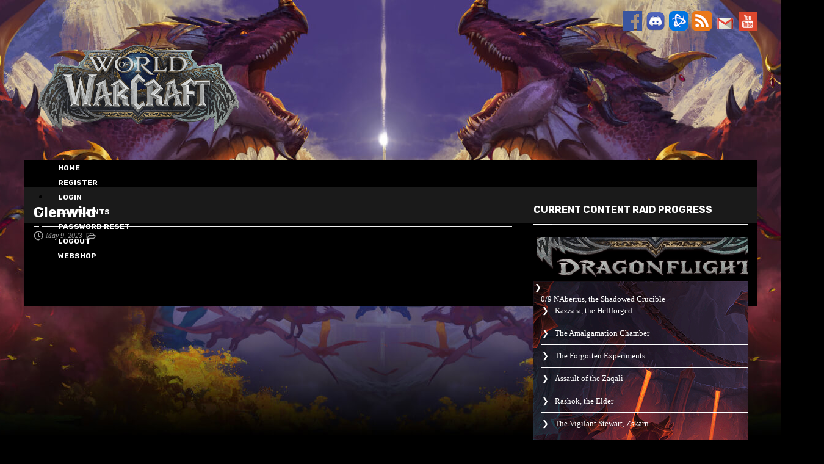

--- FILE ---
content_type: text/html; charset=UTF-8
request_url: https://guild.webskulls.com/wowpi_guild_member/glenwild-170161458/
body_size: 16772
content:
 <!DOCTYPE html><html xmlns="http://www.w3.org/1999/xhtml" lang="en-GB">
<head profile="http://gmpg.org/xfn/11">
<meta http-equiv="Content-Type" content="text/html; charset=UTF-8" />
<meta name="viewport" content="width=device-width, initial-scale=1.0"/>
<link rel="stylesheet" href="https://usercontent.one/wp/guild.webskulls.com/wp-content/themes/Dragonflight/lib/css/reset.css?media=1697027998" type="text/css" media="screen, projection" />
<link rel="stylesheet" href="https://usercontent.one/wp/guild.webskulls.com/wp-content/themes/Dragonflight/lib/css/defaults.css?media=1697027998" type="text/css" media="screen, projection" />
<!--[if lt IE 8]><link rel="stylesheet" href="https://usercontent.one/wp/guild.webskulls.com/wp-content/themes/Dragonflight/lib/css/ie.css?media=1697027998" type="text/css" media="screen, projection" /><![endif]-->

<link rel="stylesheet" href="https://usercontent.one/wp/guild.webskulls.com/wp-content/themes/Dragonflight/style.css?media=1697027998" type="text/css" media="screen, projection" />

<title>Glenwild &#8211; Webskulls guild</title>
<meta name='robots' content='max-image-preview:large' />
	<style>img:is([sizes="auto" i], [sizes^="auto," i]) { contain-intrinsic-size: 3000px 1500px }</style>
	
<!-- Open Graph Meta Tags generated by Blog2Social 873 - https://www.blog2social.com -->
<meta property="og:title" content="Glenwild"/>
<meta property="og:description" content=""/>
<meta property="og:url" content="/wowpi_guild_member/glenwild-170161458/"/>
<meta property="og:type" content="article"/>
<meta property="og:article:published_time" content="2023-05-09 21:00:33"/>
<meta property="og:article:modified_time" content="2023-05-09 21:00:33"/>
<!-- Open Graph Meta Tags generated by Blog2Social 873 - https://www.blog2social.com -->

<!-- Twitter Card generated by Blog2Social 873 - https://www.blog2social.com -->
<meta name="twitter:card" content="summary">
<meta name="twitter:title" content="Glenwild"/>
<meta name="twitter:description" content=""/>
<!-- Twitter Card generated by Blog2Social 873 - https://www.blog2social.com -->
<meta name="author" content="Michael ( admin wp) Mardones Gonzalez"/>
<link rel='dns-prefetch' href='//wow.zamimg.com' />
<script type="text/javascript">
/* <![CDATA[ */
window._wpemojiSettings = {"baseUrl":"https:\/\/s.w.org\/images\/core\/emoji\/16.0.1\/72x72\/","ext":".png","svgUrl":"https:\/\/s.w.org\/images\/core\/emoji\/16.0.1\/svg\/","svgExt":".svg","source":{"concatemoji":"https:\/\/guild.webskulls.com\/wp-includes\/js\/wp-emoji-release.min.js?ver=6.8.3"}};
/*! This file is auto-generated */
!function(s,n){var o,i,e;function c(e){try{var t={supportTests:e,timestamp:(new Date).valueOf()};sessionStorage.setItem(o,JSON.stringify(t))}catch(e){}}function p(e,t,n){e.clearRect(0,0,e.canvas.width,e.canvas.height),e.fillText(t,0,0);var t=new Uint32Array(e.getImageData(0,0,e.canvas.width,e.canvas.height).data),a=(e.clearRect(0,0,e.canvas.width,e.canvas.height),e.fillText(n,0,0),new Uint32Array(e.getImageData(0,0,e.canvas.width,e.canvas.height).data));return t.every(function(e,t){return e===a[t]})}function u(e,t){e.clearRect(0,0,e.canvas.width,e.canvas.height),e.fillText(t,0,0);for(var n=e.getImageData(16,16,1,1),a=0;a<n.data.length;a++)if(0!==n.data[a])return!1;return!0}function f(e,t,n,a){switch(t){case"flag":return n(e,"\ud83c\udff3\ufe0f\u200d\u26a7\ufe0f","\ud83c\udff3\ufe0f\u200b\u26a7\ufe0f")?!1:!n(e,"\ud83c\udde8\ud83c\uddf6","\ud83c\udde8\u200b\ud83c\uddf6")&&!n(e,"\ud83c\udff4\udb40\udc67\udb40\udc62\udb40\udc65\udb40\udc6e\udb40\udc67\udb40\udc7f","\ud83c\udff4\u200b\udb40\udc67\u200b\udb40\udc62\u200b\udb40\udc65\u200b\udb40\udc6e\u200b\udb40\udc67\u200b\udb40\udc7f");case"emoji":return!a(e,"\ud83e\udedf")}return!1}function g(e,t,n,a){var r="undefined"!=typeof WorkerGlobalScope&&self instanceof WorkerGlobalScope?new OffscreenCanvas(300,150):s.createElement("canvas"),o=r.getContext("2d",{willReadFrequently:!0}),i=(o.textBaseline="top",o.font="600 32px Arial",{});return e.forEach(function(e){i[e]=t(o,e,n,a)}),i}function t(e){var t=s.createElement("script");t.src=e,t.defer=!0,s.head.appendChild(t)}"undefined"!=typeof Promise&&(o="wpEmojiSettingsSupports",i=["flag","emoji"],n.supports={everything:!0,everythingExceptFlag:!0},e=new Promise(function(e){s.addEventListener("DOMContentLoaded",e,{once:!0})}),new Promise(function(t){var n=function(){try{var e=JSON.parse(sessionStorage.getItem(o));if("object"==typeof e&&"number"==typeof e.timestamp&&(new Date).valueOf()<e.timestamp+604800&&"object"==typeof e.supportTests)return e.supportTests}catch(e){}return null}();if(!n){if("undefined"!=typeof Worker&&"undefined"!=typeof OffscreenCanvas&&"undefined"!=typeof URL&&URL.createObjectURL&&"undefined"!=typeof Blob)try{var e="postMessage("+g.toString()+"("+[JSON.stringify(i),f.toString(),p.toString(),u.toString()].join(",")+"));",a=new Blob([e],{type:"text/javascript"}),r=new Worker(URL.createObjectURL(a),{name:"wpTestEmojiSupports"});return void(r.onmessage=function(e){c(n=e.data),r.terminate(),t(n)})}catch(e){}c(n=g(i,f,p,u))}t(n)}).then(function(e){for(var t in e)n.supports[t]=e[t],n.supports.everything=n.supports.everything&&n.supports[t],"flag"!==t&&(n.supports.everythingExceptFlag=n.supports.everythingExceptFlag&&n.supports[t]);n.supports.everythingExceptFlag=n.supports.everythingExceptFlag&&!n.supports.flag,n.DOMReady=!1,n.readyCallback=function(){n.DOMReady=!0}}).then(function(){return e}).then(function(){var e;n.supports.everything||(n.readyCallback(),(e=n.source||{}).concatemoji?t(e.concatemoji):e.wpemoji&&e.twemoji&&(t(e.twemoji),t(e.wpemoji)))}))}((window,document),window._wpemojiSettings);
/* ]]> */
</script>
<link rel='stylesheet' id='wr_layout-css' href='https://usercontent.one/wp/guild.webskulls.com/wp-content/plugins/wow-recruit-widget/css/style-large.css?ver=6.8.3&media=1697027998' type='text/css' media='all' />
<style id='wp-emoji-styles-inline-css' type='text/css'>

	img.wp-smiley, img.emoji {
		display: inline !important;
		border: none !important;
		box-shadow: none !important;
		height: 1em !important;
		width: 1em !important;
		margin: 0 0.07em !important;
		vertical-align: -0.1em !important;
		background: none !important;
		padding: 0 !important;
	}
</style>
<link rel='stylesheet' id='wp-block-library-css' href='https://guild.webskulls.com/wp-includes/css/dist/block-library/style.min.css?ver=6.8.3' type='text/css' media='all' />
<style id='classic-theme-styles-inline-css' type='text/css'>
/*! This file is auto-generated */
.wp-block-button__link{color:#fff;background-color:#32373c;border-radius:9999px;box-shadow:none;text-decoration:none;padding:calc(.667em + 2px) calc(1.333em + 2px);font-size:1.125em}.wp-block-file__button{background:#32373c;color:#fff;text-decoration:none}
</style>
<style id='global-styles-inline-css' type='text/css'>
:root{--wp--preset--aspect-ratio--square: 1;--wp--preset--aspect-ratio--4-3: 4/3;--wp--preset--aspect-ratio--3-4: 3/4;--wp--preset--aspect-ratio--3-2: 3/2;--wp--preset--aspect-ratio--2-3: 2/3;--wp--preset--aspect-ratio--16-9: 16/9;--wp--preset--aspect-ratio--9-16: 9/16;--wp--preset--color--black: #000000;--wp--preset--color--cyan-bluish-gray: #abb8c3;--wp--preset--color--white: #ffffff;--wp--preset--color--pale-pink: #f78da7;--wp--preset--color--vivid-red: #cf2e2e;--wp--preset--color--luminous-vivid-orange: #ff6900;--wp--preset--color--luminous-vivid-amber: #fcb900;--wp--preset--color--light-green-cyan: #7bdcb5;--wp--preset--color--vivid-green-cyan: #00d084;--wp--preset--color--pale-cyan-blue: #8ed1fc;--wp--preset--color--vivid-cyan-blue: #0693e3;--wp--preset--color--vivid-purple: #9b51e0;--wp--preset--gradient--vivid-cyan-blue-to-vivid-purple: linear-gradient(135deg,rgba(6,147,227,1) 0%,rgb(155,81,224) 100%);--wp--preset--gradient--light-green-cyan-to-vivid-green-cyan: linear-gradient(135deg,rgb(122,220,180) 0%,rgb(0,208,130) 100%);--wp--preset--gradient--luminous-vivid-amber-to-luminous-vivid-orange: linear-gradient(135deg,rgba(252,185,0,1) 0%,rgba(255,105,0,1) 100%);--wp--preset--gradient--luminous-vivid-orange-to-vivid-red: linear-gradient(135deg,rgba(255,105,0,1) 0%,rgb(207,46,46) 100%);--wp--preset--gradient--very-light-gray-to-cyan-bluish-gray: linear-gradient(135deg,rgb(238,238,238) 0%,rgb(169,184,195) 100%);--wp--preset--gradient--cool-to-warm-spectrum: linear-gradient(135deg,rgb(74,234,220) 0%,rgb(151,120,209) 20%,rgb(207,42,186) 40%,rgb(238,44,130) 60%,rgb(251,105,98) 80%,rgb(254,248,76) 100%);--wp--preset--gradient--blush-light-purple: linear-gradient(135deg,rgb(255,206,236) 0%,rgb(152,150,240) 100%);--wp--preset--gradient--blush-bordeaux: linear-gradient(135deg,rgb(254,205,165) 0%,rgb(254,45,45) 50%,rgb(107,0,62) 100%);--wp--preset--gradient--luminous-dusk: linear-gradient(135deg,rgb(255,203,112) 0%,rgb(199,81,192) 50%,rgb(65,88,208) 100%);--wp--preset--gradient--pale-ocean: linear-gradient(135deg,rgb(255,245,203) 0%,rgb(182,227,212) 50%,rgb(51,167,181) 100%);--wp--preset--gradient--electric-grass: linear-gradient(135deg,rgb(202,248,128) 0%,rgb(113,206,126) 100%);--wp--preset--gradient--midnight: linear-gradient(135deg,rgb(2,3,129) 0%,rgb(40,116,252) 100%);--wp--preset--font-size--small: 13px;--wp--preset--font-size--medium: 20px;--wp--preset--font-size--large: 36px;--wp--preset--font-size--x-large: 42px;--wp--preset--spacing--20: 0.44rem;--wp--preset--spacing--30: 0.67rem;--wp--preset--spacing--40: 1rem;--wp--preset--spacing--50: 1.5rem;--wp--preset--spacing--60: 2.25rem;--wp--preset--spacing--70: 3.38rem;--wp--preset--spacing--80: 5.06rem;--wp--preset--shadow--natural: 6px 6px 9px rgba(0, 0, 0, 0.2);--wp--preset--shadow--deep: 12px 12px 50px rgba(0, 0, 0, 0.4);--wp--preset--shadow--sharp: 6px 6px 0px rgba(0, 0, 0, 0.2);--wp--preset--shadow--outlined: 6px 6px 0px -3px rgba(255, 255, 255, 1), 6px 6px rgba(0, 0, 0, 1);--wp--preset--shadow--crisp: 6px 6px 0px rgba(0, 0, 0, 1);}:where(.is-layout-flex){gap: 0.5em;}:where(.is-layout-grid){gap: 0.5em;}body .is-layout-flex{display: flex;}.is-layout-flex{flex-wrap: wrap;align-items: center;}.is-layout-flex > :is(*, div){margin: 0;}body .is-layout-grid{display: grid;}.is-layout-grid > :is(*, div){margin: 0;}:where(.wp-block-columns.is-layout-flex){gap: 2em;}:where(.wp-block-columns.is-layout-grid){gap: 2em;}:where(.wp-block-post-template.is-layout-flex){gap: 1.25em;}:where(.wp-block-post-template.is-layout-grid){gap: 1.25em;}.has-black-color{color: var(--wp--preset--color--black) !important;}.has-cyan-bluish-gray-color{color: var(--wp--preset--color--cyan-bluish-gray) !important;}.has-white-color{color: var(--wp--preset--color--white) !important;}.has-pale-pink-color{color: var(--wp--preset--color--pale-pink) !important;}.has-vivid-red-color{color: var(--wp--preset--color--vivid-red) !important;}.has-luminous-vivid-orange-color{color: var(--wp--preset--color--luminous-vivid-orange) !important;}.has-luminous-vivid-amber-color{color: var(--wp--preset--color--luminous-vivid-amber) !important;}.has-light-green-cyan-color{color: var(--wp--preset--color--light-green-cyan) !important;}.has-vivid-green-cyan-color{color: var(--wp--preset--color--vivid-green-cyan) !important;}.has-pale-cyan-blue-color{color: var(--wp--preset--color--pale-cyan-blue) !important;}.has-vivid-cyan-blue-color{color: var(--wp--preset--color--vivid-cyan-blue) !important;}.has-vivid-purple-color{color: var(--wp--preset--color--vivid-purple) !important;}.has-black-background-color{background-color: var(--wp--preset--color--black) !important;}.has-cyan-bluish-gray-background-color{background-color: var(--wp--preset--color--cyan-bluish-gray) !important;}.has-white-background-color{background-color: var(--wp--preset--color--white) !important;}.has-pale-pink-background-color{background-color: var(--wp--preset--color--pale-pink) !important;}.has-vivid-red-background-color{background-color: var(--wp--preset--color--vivid-red) !important;}.has-luminous-vivid-orange-background-color{background-color: var(--wp--preset--color--luminous-vivid-orange) !important;}.has-luminous-vivid-amber-background-color{background-color: var(--wp--preset--color--luminous-vivid-amber) !important;}.has-light-green-cyan-background-color{background-color: var(--wp--preset--color--light-green-cyan) !important;}.has-vivid-green-cyan-background-color{background-color: var(--wp--preset--color--vivid-green-cyan) !important;}.has-pale-cyan-blue-background-color{background-color: var(--wp--preset--color--pale-cyan-blue) !important;}.has-vivid-cyan-blue-background-color{background-color: var(--wp--preset--color--vivid-cyan-blue) !important;}.has-vivid-purple-background-color{background-color: var(--wp--preset--color--vivid-purple) !important;}.has-black-border-color{border-color: var(--wp--preset--color--black) !important;}.has-cyan-bluish-gray-border-color{border-color: var(--wp--preset--color--cyan-bluish-gray) !important;}.has-white-border-color{border-color: var(--wp--preset--color--white) !important;}.has-pale-pink-border-color{border-color: var(--wp--preset--color--pale-pink) !important;}.has-vivid-red-border-color{border-color: var(--wp--preset--color--vivid-red) !important;}.has-luminous-vivid-orange-border-color{border-color: var(--wp--preset--color--luminous-vivid-orange) !important;}.has-luminous-vivid-amber-border-color{border-color: var(--wp--preset--color--luminous-vivid-amber) !important;}.has-light-green-cyan-border-color{border-color: var(--wp--preset--color--light-green-cyan) !important;}.has-vivid-green-cyan-border-color{border-color: var(--wp--preset--color--vivid-green-cyan) !important;}.has-pale-cyan-blue-border-color{border-color: var(--wp--preset--color--pale-cyan-blue) !important;}.has-vivid-cyan-blue-border-color{border-color: var(--wp--preset--color--vivid-cyan-blue) !important;}.has-vivid-purple-border-color{border-color: var(--wp--preset--color--vivid-purple) !important;}.has-vivid-cyan-blue-to-vivid-purple-gradient-background{background: var(--wp--preset--gradient--vivid-cyan-blue-to-vivid-purple) !important;}.has-light-green-cyan-to-vivid-green-cyan-gradient-background{background: var(--wp--preset--gradient--light-green-cyan-to-vivid-green-cyan) !important;}.has-luminous-vivid-amber-to-luminous-vivid-orange-gradient-background{background: var(--wp--preset--gradient--luminous-vivid-amber-to-luminous-vivid-orange) !important;}.has-luminous-vivid-orange-to-vivid-red-gradient-background{background: var(--wp--preset--gradient--luminous-vivid-orange-to-vivid-red) !important;}.has-very-light-gray-to-cyan-bluish-gray-gradient-background{background: var(--wp--preset--gradient--very-light-gray-to-cyan-bluish-gray) !important;}.has-cool-to-warm-spectrum-gradient-background{background: var(--wp--preset--gradient--cool-to-warm-spectrum) !important;}.has-blush-light-purple-gradient-background{background: var(--wp--preset--gradient--blush-light-purple) !important;}.has-blush-bordeaux-gradient-background{background: var(--wp--preset--gradient--blush-bordeaux) !important;}.has-luminous-dusk-gradient-background{background: var(--wp--preset--gradient--luminous-dusk) !important;}.has-pale-ocean-gradient-background{background: var(--wp--preset--gradient--pale-ocean) !important;}.has-electric-grass-gradient-background{background: var(--wp--preset--gradient--electric-grass) !important;}.has-midnight-gradient-background{background: var(--wp--preset--gradient--midnight) !important;}.has-small-font-size{font-size: var(--wp--preset--font-size--small) !important;}.has-medium-font-size{font-size: var(--wp--preset--font-size--medium) !important;}.has-large-font-size{font-size: var(--wp--preset--font-size--large) !important;}.has-x-large-font-size{font-size: var(--wp--preset--font-size--x-large) !important;}
:where(.wp-block-post-template.is-layout-flex){gap: 1.25em;}:where(.wp-block-post-template.is-layout-grid){gap: 1.25em;}
:where(.wp-block-columns.is-layout-flex){gap: 2em;}:where(.wp-block-columns.is-layout-grid){gap: 2em;}
:root :where(.wp-block-pullquote){font-size: 1.5em;line-height: 1.6;}
</style>
<link rel='stylesheet' id='wowpi-guild-css' href='https://usercontent.one/wp/guild.webskulls.com/wp-content/plugins/wowpi-guild/dist/public/css/wowpi-guild-public.css?ver=1.4.5&media=1697027998' type='text/css' media='all' />
<link rel='stylesheet' id='wpforo-widgets-css' href='https://usercontent.one/wp/guild.webskulls.com/wp-content/plugins/wpforo/themes/2022/widgets.css?ver=2.4.13&media=1697027998' type='text/css' media='all' />
<link rel='stylesheet' id='wowprogress-css' href='https://usercontent.one/wp/guild.webskulls.com/wp-content/plugins/wow-progress/wowprogress.css?ver=1.23.0&media=1697027998' type='text/css' media='all' />
<link rel='stylesheet' id='wowprogress_theme-css' href='https://usercontent.one/wp/guild.webskulls.com/wp-content/plugins/wow-progress/themes/dark.css?ver=1.23.0&media=1697027998' type='text/css' media='all' />
<link rel='stylesheet' id='wpforo-um-css' href='https://usercontent.one/wp/guild.webskulls.com/wp-content/plugins/wpforo/themes/2022/integration/ultimate-member/style.css?ver=2.4.13&media=1697027998' type='text/css' media='all' />
<link rel='stylesheet' id='dashicons-css' href='https://guild.webskulls.com/wp-includes/css/dashicons.min.css?ver=6.8.3' type='text/css' media='all' />
<link rel='stylesheet' id='um_modal-css' href='https://usercontent.one/wp/guild.webskulls.com/wp-content/plugins/ultimate-member/assets/css/um-modal.min.css?ver=2.11.1&media=1697027998' type='text/css' media='all' />
<link rel='stylesheet' id='um_ui-css' href='https://usercontent.one/wp/guild.webskulls.com/wp-content/plugins/ultimate-member/assets/libs/jquery-ui/jquery-ui.min.css?ver=1.13.2&media=1697027998' type='text/css' media='all' />
<link rel='stylesheet' id='um_tipsy-css' href='https://usercontent.one/wp/guild.webskulls.com/wp-content/plugins/ultimate-member/assets/libs/tipsy/tipsy.min.css?ver=1.0.0a&media=1697027998' type='text/css' media='all' />
<link rel='stylesheet' id='um_raty-css' href='https://usercontent.one/wp/guild.webskulls.com/wp-content/plugins/ultimate-member/assets/libs/raty/um-raty.min.css?ver=2.6.0&media=1697027998' type='text/css' media='all' />
<link rel='stylesheet' id='select2-css' href='https://usercontent.one/wp/guild.webskulls.com/wp-content/plugins/ultimate-member/assets/libs/select2/select2.min.css?ver=4.0.13&media=1697027998' type='text/css' media='all' />
<link rel='stylesheet' id='um_fileupload-css' href='https://usercontent.one/wp/guild.webskulls.com/wp-content/plugins/ultimate-member/assets/css/um-fileupload.min.css?ver=2.11.1&media=1697027998' type='text/css' media='all' />
<link rel='stylesheet' id='um_confirm-css' href='https://usercontent.one/wp/guild.webskulls.com/wp-content/plugins/ultimate-member/assets/libs/um-confirm/um-confirm.min.css?ver=1.0&media=1697027998' type='text/css' media='all' />
<link rel='stylesheet' id='um_datetime-css' href='https://usercontent.one/wp/guild.webskulls.com/wp-content/plugins/ultimate-member/assets/libs/pickadate/default.min.css?ver=3.6.2&media=1697027998' type='text/css' media='all' />
<link rel='stylesheet' id='um_datetime_date-css' href='https://usercontent.one/wp/guild.webskulls.com/wp-content/plugins/ultimate-member/assets/libs/pickadate/default.date.min.css?ver=3.6.2&media=1697027998' type='text/css' media='all' />
<link rel='stylesheet' id='um_datetime_time-css' href='https://usercontent.one/wp/guild.webskulls.com/wp-content/plugins/ultimate-member/assets/libs/pickadate/default.time.min.css?ver=3.6.2&media=1697027998' type='text/css' media='all' />
<link rel='stylesheet' id='um_fonticons_ii-css' href='https://usercontent.one/wp/guild.webskulls.com/wp-content/plugins/ultimate-member/assets/libs/legacy/fonticons/fonticons-ii.min.css?ver=2.11.1&media=1697027998' type='text/css' media='all' />
<link rel='stylesheet' id='um_fonticons_fa-css' href='https://usercontent.one/wp/guild.webskulls.com/wp-content/plugins/ultimate-member/assets/libs/legacy/fonticons/fonticons-fa.min.css?ver=2.11.1&media=1697027998' type='text/css' media='all' />
<link rel='stylesheet' id='um_fontawesome-css' href='https://usercontent.one/wp/guild.webskulls.com/wp-content/plugins/ultimate-member/assets/css/um-fontawesome.min.css?ver=6.5.2&media=1697027998' type='text/css' media='all' />
<link rel='stylesheet' id='um_common-css' href='https://usercontent.one/wp/guild.webskulls.com/wp-content/plugins/ultimate-member/assets/css/common.min.css?ver=2.11.1&media=1697027998' type='text/css' media='all' />
<link rel='stylesheet' id='um_responsive-css' href='https://usercontent.one/wp/guild.webskulls.com/wp-content/plugins/ultimate-member/assets/css/um-responsive.min.css?ver=2.11.1&media=1697027998' type='text/css' media='all' />
<link rel='stylesheet' id='um_styles-css' href='https://usercontent.one/wp/guild.webskulls.com/wp-content/plugins/ultimate-member/assets/css/um-styles.min.css?ver=2.11.1&media=1697027998' type='text/css' media='all' />
<link rel='stylesheet' id='um_crop-css' href='https://usercontent.one/wp/guild.webskulls.com/wp-content/plugins/ultimate-member/assets/libs/cropper/cropper.min.css?ver=1.6.1&media=1697027998' type='text/css' media='all' />
<link rel='stylesheet' id='um_profile-css' href='https://usercontent.one/wp/guild.webskulls.com/wp-content/plugins/ultimate-member/assets/css/um-profile.min.css?ver=2.11.1&media=1697027998' type='text/css' media='all' />
<link rel='stylesheet' id='um_account-css' href='https://usercontent.one/wp/guild.webskulls.com/wp-content/plugins/ultimate-member/assets/css/um-account.min.css?ver=2.11.1&media=1697027998' type='text/css' media='all' />
<link rel='stylesheet' id='um_misc-css' href='https://usercontent.one/wp/guild.webskulls.com/wp-content/plugins/ultimate-member/assets/css/um-misc.min.css?ver=2.11.1&media=1697027998' type='text/css' media='all' />
<link rel='stylesheet' id='um_default_css-css' href='https://usercontent.one/wp/guild.webskulls.com/wp-content/plugins/ultimate-member/assets/css/um-old-default.min.css?ver=2.11.1&media=1697027998' type='text/css' media='all' />
<link rel='stylesheet' id='wpforo-dynamic-style-css' href='https://usercontent.one/wp/guild.webskulls.com/wp-content/uploads/wpforo/assets/colors.css?ver=2.4.13.5f1b7d4e1a0f84f6fe5252e6124fad59&media=1697027998' type='text/css' media='all' />
<script type="text/javascript" src="https://guild.webskulls.com/wp-includes/js/jquery/jquery.min.js?ver=3.7.1" id="jquery-core-js"></script>
<script type="text/javascript" src="https://guild.webskulls.com/wp-includes/js/jquery/jquery-migrate.min.js?ver=3.4.1" id="jquery-migrate-js"></script>
<script type="text/javascript" src="https://usercontent.one/wp/guild.webskulls.com/wp-content/themes/Dragonflight/lib/js/jquery-migrate-1.4.1-wp.js?ver=6.8.3&media=1697027998" id="custom-js"></script>
<script type="text/javascript" src="https://usercontent.one/wp/guild.webskulls.com/wp-content/themes/Dragonflight/lib/js/jquery.mobilemenu.js?ver=6.8.3&media=1697027998" id="mobilemenu-js"></script>
<script type="text/javascript" src="//wow.zamimg.com/widgets/power.js?ver=6.8.3" id="wowhead-js"></script>
<script type="text/javascript" src="https://usercontent.one/wp/guild.webskulls.com/wp-content/plugins/wow-progress/wowprogress.js?ver=1.23.0&media=1697027998" id="wowprogress-js"></script>
<script type="text/javascript" src="https://usercontent.one/wp/guild.webskulls.com/wp-content/plugins/ultimate-member/assets/js/um-gdpr.min.js?ver=2.11.1&media=1697027998" id="um-gdpr-js"></script>
<link rel="https://api.w.org/" href="https://guild.webskulls.com/wp-json/" /><link rel="alternate" title="JSON" type="application/json" href="https://guild.webskulls.com/wp-json/wp/v2/wowpi_guild_member/136" /><link rel="EditURI" type="application/rsd+xml" title="RSD" href="https://guild.webskulls.com/xmlrpc.php?rsd" />

<link rel="canonical" href="https://guild.webskulls.com/wowpi_guild_member/glenwild-170161458/" />
<link rel='shortlink' href='https://guild.webskulls.com/?p=136' />
<link rel="alternate" title="oEmbed (JSON)" type="application/json+oembed" href="https://guild.webskulls.com/wp-json/oembed/1.0/embed?url=https%3A%2F%2Fguild.webskulls.com%2Fwowpi_guild_member%2Fglenwild-170161458%2F" />
<link rel="alternate" title="oEmbed (XML)" type="text/xml+oembed" href="https://guild.webskulls.com/wp-json/oembed/1.0/embed?url=https%3A%2F%2Fguild.webskulls.com%2Fwowpi_guild_member%2Fglenwild-170161458%2F&#038;format=xml" />
<style>[class*=" icon-oc-"],[class^=icon-oc-]{speak:none;font-style:normal;font-weight:400;font-variant:normal;text-transform:none;line-height:1;-webkit-font-smoothing:antialiased;-moz-osx-font-smoothing:grayscale}.icon-oc-one-com-white-32px-fill:before{content:"901"}.icon-oc-one-com:before{content:"900"}#one-com-icon,.toplevel_page_onecom-wp .wp-menu-image{speak:none;display:flex;align-items:center;justify-content:center;text-transform:none;line-height:1;-webkit-font-smoothing:antialiased;-moz-osx-font-smoothing:grayscale}.onecom-wp-admin-bar-item>a,.toplevel_page_onecom-wp>.wp-menu-name{font-size:16px;font-weight:400;line-height:1}.toplevel_page_onecom-wp>.wp-menu-name img{width:69px;height:9px;}.wp-submenu-wrap.wp-submenu>.wp-submenu-head>img{width:88px;height:auto}.onecom-wp-admin-bar-item>a img{height:7px!important}.onecom-wp-admin-bar-item>a img,.toplevel_page_onecom-wp>.wp-menu-name img{opacity:.8}.onecom-wp-admin-bar-item.hover>a img,.toplevel_page_onecom-wp.wp-has-current-submenu>.wp-menu-name img,li.opensub>a.toplevel_page_onecom-wp>.wp-menu-name img{opacity:1}#one-com-icon:before,.onecom-wp-admin-bar-item>a:before,.toplevel_page_onecom-wp>.wp-menu-image:before{content:'';position:static!important;background-color:rgba(240,245,250,.4);border-radius:102px;width:18px;height:18px;padding:0!important}.onecom-wp-admin-bar-item>a:before{width:14px;height:14px}.onecom-wp-admin-bar-item.hover>a:before,.toplevel_page_onecom-wp.opensub>a>.wp-menu-image:before,.toplevel_page_onecom-wp.wp-has-current-submenu>.wp-menu-image:before{background-color:#76b82a}.onecom-wp-admin-bar-item>a{display:inline-flex!important;align-items:center;justify-content:center}#one-com-logo-wrapper{font-size:4em}#one-com-icon{vertical-align:middle}.imagify-welcome{display:none !important;}</style><link rel="shortcut icon" href="https://usercontent.one/wp/guild.webskulls.com/wp-content/uploads/2023/08/WebskullsBV-logo.jpg?media=1697027998" type="image/x-icon" />
<link rel="alternate" type="application/rss+xml" title="Webskulls guild RSS Feed" href="https://guild.webskulls.com/feed/" />
<link rel="pingback" href="https://guild.webskulls.com/xmlrpc.php" />
<meta name="generator" content="Elementor 3.34.2; features: additional_custom_breakpoints; settings: css_print_method-external, google_font-enabled, font_display-auto">
			<style>
				.e-con.e-parent:nth-of-type(n+4):not(.e-lazyloaded):not(.e-no-lazyload),
				.e-con.e-parent:nth-of-type(n+4):not(.e-lazyloaded):not(.e-no-lazyload) * {
					background-image: none !important;
				}
				@media screen and (max-height: 1024px) {
					.e-con.e-parent:nth-of-type(n+3):not(.e-lazyloaded):not(.e-no-lazyload),
					.e-con.e-parent:nth-of-type(n+3):not(.e-lazyloaded):not(.e-no-lazyload) * {
						background-image: none !important;
					}
				}
				@media screen and (max-height: 640px) {
					.e-con.e-parent:nth-of-type(n+2):not(.e-lazyloaded):not(.e-no-lazyload),
					.e-con.e-parent:nth-of-type(n+2):not(.e-lazyloaded):not(.e-no-lazyload) * {
						background-image: none !important;
					}
				}
			</style>
			
</head>

<body class="wp-singular wowpi_guild_member-template-default single single-wowpi_guild_member postid-136 wp-theme-Dragonflight metaslider-plugin wpf-dark wpft- wpf-guest wpfu-group-4 wpf-theme-2022 wpf-is_standalone-0 wpf-boardid-0 is_wpforo_page-0 is_wpforo_url-0 is_wpforo_shortcode_page-0 elementor-default elementor-kit-58">

<div id="container">

    <div class="clearfix">
    
        <div id="top-social-profiles">
                        <ul class="widget-container"><li class="social-profiles-widget">
            <a href="https://www.facebook.com/profile.php?id=100092461640002" target="_blank"><img title="Facebook" alt="Facebook" src="https://usercontent.one/wp/guild.webskulls.com/wp-content/themes/Dragonflight/images/social-profiles/facebook.png?media=1697027998" /></a><a href="https://discord.gg/B26bC7tpEm" target="_blank"><img title="Discord" alt="Discord" src="https://usercontent.one/wp/guild.webskulls.com/wp-content/themes/Dragonflight/images/social-profiles/discord.png?media=1697027998" /></a><a href="https://battle.net" target="_blank"><img title="BattleNet" alt="BattleNet" src="https://usercontent.one/wp/guild.webskulls.com/wp-content/themes/Dragonflight/images/social-profiles/bnet.png?media=1697027998" /></a><a href="https://guild.webskulls.com/feed/" target="_blank"><img title="RSS Feed" alt="RSS Feed" src="https://usercontent.one/wp/guild.webskulls.com/wp-content/themes/Dragonflight/images/social-profiles/rss.png?media=1697027998" /></a><a href="mailto:your@email.com" target="_blank"><img title="Email" alt="Email" src="https://usercontent.one/wp/guild.webskulls.com/wp-content/themes/Dragonflight/images/social-profiles/email.png?media=1697027998" /></a><a href="https://youtube.com/playlist?list=PLJsCDAxmiuXJ49M63KVJ7oH6YzG_Gwj8p&si=sU5qcYr2F7EjUa12" target="_blank"><img title="Youtube" alt="Youtube" src="https://usercontent.one/wp/guild.webskulls.com/wp-content/uploads/2023/08/youtubeIcon-e1693079933948.png?media=1697027998" /></a>            </li></ul>
                    </div>
        
    </div>
    
    <div id="header">
    
        <div class="logo">
         
            <a href="https://guild.webskulls.com"><img src="https://usercontent.one/wp/guild.webskulls.com/wp-content/themes/Dragonflight/images/logo.png?media=1697027998" alt="Webskulls guild" title="Webskulls guild" /></a>
         
        </div><!-- .logo -->

        <div class="header-right">
                    </div><!-- .header-right -->
        
    </div><!-- #header -->
    
            <div class="clearfix">
            			<div class="menu-secondary-container"><ul id="menu-main-menu" class="menus menu-secondary"><li id="menu-item-153" class="menu-item menu-item-type-custom menu-item-object-custom menu-item-home menu-item-153"><a href="https://guild.webskulls.com">Home</a></li>
<li id="menu-item-463" class="menu-item menu-item-type-post_type menu-item-object-page menu-item-463"><a href="https://guild.webskulls.com/register/">Register</a></li>
<li id="menu-item-461" class="menu-item menu-item-type-post_type menu-item-object-page menu-item-461"><a href="https://guild.webskulls.com/login/">Login</a></li>
<li id="menu-item-637" class="menu-item menu-item-type-post_type menu-item-object-page menu-item-637"><a href="https://guild.webskulls.com/complaints/">Complaints</a></li>
<li id="menu-item-471" class="menu-item menu-item-type-post_type menu-item-object-page menu-item-471"><a href="https://guild.webskulls.com/password-reset/">Password Reset</a></li>
<li id="menu-item-467" class="menu-item menu-item-type-post_type menu-item-object-page menu-item-467"><a href="https://guild.webskulls.com/logout/">Logout</a></li>
<li id="menu-item-2104" class="menu-item menu-item-type-custom menu-item-object-custom menu-item-2104"><a href="https://webshop.webskulls.com/shop/">webshop</a></li>
</ul></div>              <!--.secondary menu--> 	
                </div>
    
    <div id="main">
    
            
        <div id="content">
            
                    
            
    <div class="post post-single clearfix post-136 wowpi_guild_member type-wowpi_guild_member status-publish hentry wowpi_guild_realm-doomhammer wowpi_guild_race-night-elf-4 wowpi_guild_class_spec-druid-11 wowpi_guild_class_spec-feral-103 wowpi_guild_gender-male wowpi_guild_character_status-active" id="post-136">
    
                
        <h2 class="title">Glenwild</h2>
        
        <div class="postmeta-primary">
    
            <span class="meta_date">May 9, 2023</span>
           &nbsp; <span class="meta_categories"></span>
    
                 
        </div>
        
        <div class="entry clearfix">
            
                        
                
        </div>
        
         
        
    
    </div><!-- Post ID 136 -->
    
                
                    
        </div><!-- #content -->
    
        
<div id="sidebar-primary">

    <ul class="widget-container"><li id="wowprogress_widget-6" class="widget wowprogress"><h3 class="widgettitle">Current Content Raid Progress</h3><div id="wowprogress"><div class="expansion_head"><img src="https://usercontent.one/wp/guild.webskulls.com/wp-content/plugins/wow-progress/images/exp/dragonflight.png?media=1697027998" /></div><ul class="expansion"><li class="raid" style="background-image: url('https://usercontent.one/wp/guild.webskulls.com/wp-content/plugins/wow-progress/images/raids/asc.png?media=1697027998');"><div class="raid_film"><div class="raid_head"><span class="raid_progress">0/9 N</span>Aberrus, the Shadowed Crucible</div><ul><li>Kazzara, the Hellforged</li><li>The Amalgamation Chamber</li><li>The Forgotten Experiments</li><li>Assault of the Zaqali</li><li>Rashok, the Elder</li><li>The Vigilant Stewart, Zskarn</li><li>Magmorax</li><li>Echo of Neltharion</li><li>Scalecommander Sarkareth</li></ul></li> <!-- .raid_film --></li> <!-- .raid --><li class="raid" style="background-image: url('https://usercontent.one/wp/guild.webskulls.com/wp-content/plugins/wow-progress/images/raids/voti.png?media=1697027998');"><div class="raid_film"><div class="raid_head"><span class="raid_progress">0/8 N</span>Vault of the Incarnates</div><ul><li>Eranog</li><li>Terros</li><li>The Primal Council</li><li>Sennarth, The Cold Breath</li><li>Dathea, Ascended</li><li>Kurog Grimtotem</li><li>Broodkeeper Diurna</li><li>Raszageth the Storm-Eater</li></ul></li> <!-- .raid_film --></li> <!-- .raid --></ul> <!-- .expansion --></div> <!-- #wowprogress --></li></ul><ul class="widget-container"><li id="wowpi_guild_recruitment_widget-4" class="widget widget_wowpi_guild_recruitment_widget"><h3 class="widgettitle">RAIDS / MYTHICS NEEDS</h3><div class="wowpi-guild-widget-classes-container"><div class="wowpi-guild-widget-class class-hunter"><h3 class="widget-class-name">Hunter</h3><div class="wowpi-guild-widget-spec spec-beast-mastery needed" style="background-image: url(https://usercontent.one/wp/guild.webskulls.com/wp-content/plugins/wowpi-guild/assets/icon/ability_3_253.jpg?media=1697027998);" title="Needed - Hunter Beast Mastery">&nbsp;</div><div class="wowpi-guild-widget-spec spec-marksmanship needed" style="background-image: url(https://usercontent.one/wp/guild.webskulls.com/wp-content/plugins/wowpi-guild/assets/icon/ability_3_254.jpg?media=1697027998);" title="Needed - Hunter Marksmanship">&nbsp;</div><div class="wowpi-guild-widget-spec spec-survival needed" style="background-image: url(https://usercontent.one/wp/guild.webskulls.com/wp-content/plugins/wowpi-guild/assets/icon/ability_3_255.jpg?media=1697027998);" title="Needed - Hunter Survival">&nbsp;</div></div><div class="wowpi-guild-widget-class class-warlock"><h3 class="widget-class-name">Warlock</h3><div class="wowpi-guild-widget-spec spec-affliction needed" style="background-image: url(https://usercontent.one/wp/guild.webskulls.com/wp-content/plugins/wowpi-guild/assets/icon/ability_9_265.jpg?media=1697027998);" title="Needed - Warlock Affliction">&nbsp;</div><div class="wowpi-guild-widget-spec spec-demonology needed" style="background-image: url(https://usercontent.one/wp/guild.webskulls.com/wp-content/plugins/wowpi-guild/assets/icon/ability_9_266.jpg?media=1697027998);" title="Needed - Warlock Demonology">&nbsp;</div><div class="wowpi-guild-widget-spec spec-destruction needed" style="background-image: url(https://usercontent.one/wp/guild.webskulls.com/wp-content/plugins/wowpi-guild/assets/icon/ability_9_267.jpg?media=1697027998);" title="Needed - Warlock Destruction">&nbsp;</div></div><div class="wowpi-guild-widget-class class-druid"><h3 class="widget-class-name">Druid</h3><div class="wowpi-guild-widget-spec spec-balance needed" style="background-image: url(https://usercontent.one/wp/guild.webskulls.com/wp-content/plugins/wowpi-guild/assets/icon/ability_11_102.jpg?media=1697027998);" title="Needed - Druid Balance">&nbsp;</div><div class="wowpi-guild-widget-spec spec-feral needed" style="background-image: url(https://usercontent.one/wp/guild.webskulls.com/wp-content/plugins/wowpi-guild/assets/icon/ability_11_103.jpg?media=1697027998);" title="Needed - Druid Feral">&nbsp;</div><div class="wowpi-guild-widget-spec spec-guardian" style="background-image: url(https://usercontent.one/wp/guild.webskulls.com/wp-content/plugins/wowpi-guild/assets/icon/ability_11_104.jpg?media=1697027998);" title="No need - Druid Guardian">&nbsp;</div><div class="wowpi-guild-widget-spec spec-restoration" style="background-image: url(https://usercontent.one/wp/guild.webskulls.com/wp-content/plugins/wowpi-guild/assets/icon/ability_11_105.jpg?media=1697027998);" title="No need - Druid Restoration">&nbsp;</div></div><div class="wowpi-guild-widget-class class-mage"><h3 class="widget-class-name">Mage</h3><div class="wowpi-guild-widget-spec spec-arcane needed" style="background-image: url(https://usercontent.one/wp/guild.webskulls.com/wp-content/plugins/wowpi-guild/assets/icon/ability_8_62.jpg?media=1697027998);" title="Needed - Mage Arcane">&nbsp;</div><div class="wowpi-guild-widget-spec spec-fire needed" style="background-image: url(https://usercontent.one/wp/guild.webskulls.com/wp-content/plugins/wowpi-guild/assets/icon/ability_8_63.jpg?media=1697027998);" title="Needed - Mage Fire">&nbsp;</div><div class="wowpi-guild-widget-spec spec-frost needed" style="background-image: url(https://usercontent.one/wp/guild.webskulls.com/wp-content/plugins/wowpi-guild/assets/icon/ability_8_64.jpg?media=1697027998);" title="Needed - Mage Frost">&nbsp;</div></div><div class="wowpi-guild-widget-class class-death-knight"><h3 class="widget-class-name">Death Knight</h3><div class="wowpi-guild-widget-spec spec-blood needed" style="background-image: url(https://usercontent.one/wp/guild.webskulls.com/wp-content/plugins/wowpi-guild/assets/icon/ability_6_250.jpg?media=1697027998);" title="Needed - Death Knight Blood">&nbsp;</div><div class="wowpi-guild-widget-spec spec-frost needed" style="background-image: url(https://usercontent.one/wp/guild.webskulls.com/wp-content/plugins/wowpi-guild/assets/icon/ability_6_251.jpg?media=1697027998);" title="Needed - Death Knight Frost">&nbsp;</div><div class="wowpi-guild-widget-spec spec-unholy needed" style="background-image: url(https://usercontent.one/wp/guild.webskulls.com/wp-content/plugins/wowpi-guild/assets/icon/ability_6_252.jpg?media=1697027998);" title="Needed - Death Knight Unholy">&nbsp;</div></div><div class="wowpi-guild-widget-class class-demon-hunter"><h3 class="widget-class-name">Demon Hunter</h3><div class="wowpi-guild-widget-spec spec-havoc important" style="background-image: url(https://usercontent.one/wp/guild.webskulls.com/wp-content/plugins/wowpi-guild/assets/icon/ability_12_577.jpg?media=1697027998);" title="Dire need - Demon Hunter Havoc">&nbsp;</div><div class="wowpi-guild-widget-spec spec-vengeance important" style="background-image: url(https://usercontent.one/wp/guild.webskulls.com/wp-content/plugins/wowpi-guild/assets/icon/ability_12_581.jpg?media=1697027998);" title="Dire need - Demon Hunter Vengeance">&nbsp;</div></div><div class="wowpi-guild-widget-class class-monk"><h3 class="widget-class-name">Monk</h3><div class="wowpi-guild-widget-spec spec-brewmaster needed" style="background-image: url(https://usercontent.one/wp/guild.webskulls.com/wp-content/plugins/wowpi-guild/assets/icon/ability_10_268.jpg?media=1697027998);" title="Needed - Monk Brewmaster">&nbsp;</div><div class="wowpi-guild-widget-spec spec-windwalker needed" style="background-image: url(https://usercontent.one/wp/guild.webskulls.com/wp-content/plugins/wowpi-guild/assets/icon/ability_10_269.jpg?media=1697027998);" title="Needed - Monk Windwalker">&nbsp;</div><div class="wowpi-guild-widget-spec spec-mistweaver needed" style="background-image: url(https://usercontent.one/wp/guild.webskulls.com/wp-content/plugins/wowpi-guild/assets/icon/ability_10_270.jpg?media=1697027998);" title="Needed - Monk Mistweaver">&nbsp;</div></div><div class="wowpi-guild-widget-class class-priest"><h3 class="widget-class-name">Priest</h3><div class="wowpi-guild-widget-spec spec-discipline needed" style="background-image: url(https://usercontent.one/wp/guild.webskulls.com/wp-content/plugins/wowpi-guild/assets/icon/ability_5_256.jpg?media=1697027998);" title="Needed - Priest Discipline">&nbsp;</div><div class="wowpi-guild-widget-spec spec-holy needed" style="background-image: url(https://usercontent.one/wp/guild.webskulls.com/wp-content/plugins/wowpi-guild/assets/icon/ability_5_257.jpg?media=1697027998);" title="Needed - Priest Holy">&nbsp;</div><div class="wowpi-guild-widget-spec spec-shadow needed" style="background-image: url(https://usercontent.one/wp/guild.webskulls.com/wp-content/plugins/wowpi-guild/assets/icon/ability_5_258.jpg?media=1697027998);" title="Needed - Priest Shadow">&nbsp;</div></div><div class="wowpi-guild-widget-class class-rogue"><h3 class="widget-class-name">Rogue</h3><div class="wowpi-guild-widget-spec spec-assassination needed" style="background-image: url(https://usercontent.one/wp/guild.webskulls.com/wp-content/plugins/wowpi-guild/assets/icon/ability_4_259.jpg?media=1697027998);" title="Needed - Rogue Assassination">&nbsp;</div><div class="wowpi-guild-widget-spec spec-outlaw needed" style="background-image: url(https://usercontent.one/wp/guild.webskulls.com/wp-content/plugins/wowpi-guild/assets/icon/ability_4_260.jpg?media=1697027998);" title="Needed - Rogue Outlaw">&nbsp;</div><div class="wowpi-guild-widget-spec spec-subtlety needed" style="background-image: url(https://usercontent.one/wp/guild.webskulls.com/wp-content/plugins/wowpi-guild/assets/icon/ability_4_261.jpg?media=1697027998);" title="Needed - Rogue Subtlety">&nbsp;</div></div><div class="wowpi-guild-widget-class class-shaman"><h3 class="widget-class-name">Shaman</h3><div class="wowpi-guild-widget-spec spec-elemental needed" style="background-image: url(https://usercontent.one/wp/guild.webskulls.com/wp-content/plugins/wowpi-guild/assets/icon/ability_7_262.jpg?media=1697027998);" title="Needed - Shaman Elemental">&nbsp;</div><div class="wowpi-guild-widget-spec spec-enhancement needed" style="background-image: url(https://usercontent.one/wp/guild.webskulls.com/wp-content/plugins/wowpi-guild/assets/icon/ability_7_263.jpg?media=1697027998);" title="Needed - Shaman Enhancement">&nbsp;</div><div class="wowpi-guild-widget-spec spec-restoration needed" style="background-image: url(https://usercontent.one/wp/guild.webskulls.com/wp-content/plugins/wowpi-guild/assets/icon/ability_7_264.jpg?media=1697027998);" title="Needed - Shaman Restoration">&nbsp;</div></div><div class="wowpi-guild-widget-class class-warrior"><h3 class="widget-class-name">Warrior</h3><div class="wowpi-guild-widget-spec spec-arms important" style="background-image: url(https://usercontent.one/wp/guild.webskulls.com/wp-content/plugins/wowpi-guild/assets/icon/ability_1_71.jpg?media=1697027998);" title="Dire need - Warrior Arms">&nbsp;</div><div class="wowpi-guild-widget-spec spec-fury important" style="background-image: url(https://usercontent.one/wp/guild.webskulls.com/wp-content/plugins/wowpi-guild/assets/icon/ability_1_72.jpg?media=1697027998);" title="Dire need - Warrior Fury">&nbsp;</div><div class="wowpi-guild-widget-spec spec-protection important" style="background-image: url(https://usercontent.one/wp/guild.webskulls.com/wp-content/plugins/wowpi-guild/assets/icon/ability_1_73.jpg?media=1697027998);" title="Dire need - Warrior Protection">&nbsp;</div></div><div class="wowpi-guild-widget-class class-evoker"><h3 class="widget-class-name">Evoker</h3><div class="wowpi-guild-widget-spec spec-devastation important" style="background-image: url(https://usercontent.one/wp/guild.webskulls.com/wp-content/plugins/wowpi-guild/assets/icon/ability_13_1467.jpg?media=1697027998);" title="Dire need - Evoker Devastation">&nbsp;</div><div class="wowpi-guild-widget-spec spec-preservation important" style="background-image: url(https://usercontent.one/wp/guild.webskulls.com/wp-content/plugins/wowpi-guild/assets/icon/ability_13_1468.jpg?media=1697027998);" title="Dire need - Evoker Preservation">&nbsp;</div></div></div></li></ul><ul class="widget-container"><li id="wow-recruit-5" class="widget widget_wow-recruit"><h3 class="widgettitle">
                <a href="https://guild.webskulls.com/recruitment/">PVP / ARENA NEEDS </a>
                </h3>        <div class="wr-clear"></div>
        <div
            class="wow-recruit-widget wr-large"             onclick="location.href='https://guild.webskulls.com/recruitment/';"
            style="cursor: pointer;" >
                            <div class="wr-message">
                    						                   </div>
                            <div class="wr-container">

                                        <div
                            class="wr-item wr-odd wr-demonhunter wr- wr-status3"
                            title="Demon Hunter" style="width:90%">
                            <div class="wr-left">
                                <div class="wr-icon wr-demonhunter"></div>
                            </div>
                            <div class="wr-right">
                                <div class="wr-class-text wr-demonhunter">
                                    Demon Hunter                                </div>
                                <div class="wr-status wr-status3">
                                    High                                </div>
                                

                            </div>
                        </div>


                                                <div
                            class="wr-item wr-even wr-evoker wr- wr-status3"
                            title="Evoker" style="width:90%">
                            <div class="wr-left">
                                <div class="wr-icon wr-evoker"></div>
                            </div>
                            <div class="wr-right">
                                <div class="wr-class-text wr-evoker">
                                    Evoker                                </div>
                                <div class="wr-status wr-status3">
                                    High                                </div>
                                

                            </div>
                        </div>


                                                <div
                            class="wr-item wr-odd wr-warrior wr- wr-status3"
                            title="Warrior" style="width:90%">
                            <div class="wr-left">
                                <div class="wr-icon wr-warrior"></div>
                            </div>
                            <div class="wr-right">
                                <div class="wr-class-text wr-warrior">
                                    Warrior                                </div>
                                <div class="wr-status wr-status3">
                                    High                                </div>
                                

                            </div>
                        </div>


                                                <div
                            class="wr-item wr-even wr-deathknight wr- wr-status2"
                            title="Death Knight" style="width:90%">
                            <div class="wr-left">
                                <div class="wr-icon wr-deathknight"></div>
                            </div>
                            <div class="wr-right">
                                <div class="wr-class-text wr-deathknight">
                                    Death Knight                                </div>
                                <div class="wr-status wr-status2">
                                    Medium                                </div>
                                

                            </div>
                        </div>


                                                <div
                            class="wr-item wr-odd wr-druid wr- wr-status2"
                            title="Druid" style="width:90%">
                            <div class="wr-left">
                                <div class="wr-icon wr-druid"></div>
                            </div>
                            <div class="wr-right">
                                <div class="wr-class-text wr-druid">
                                    Druid                                </div>
                                <div class="wr-status wr-status2">
                                    Medium                                </div>
                                

                            </div>
                        </div>


                                                <div
                            class="wr-item wr-even wr-hunter wr- wr-status2"
                            title="Hunter" style="width:90%">
                            <div class="wr-left">
                                <div class="wr-icon wr-hunter"></div>
                            </div>
                            <div class="wr-right">
                                <div class="wr-class-text wr-hunter">
                                    Hunter                                </div>
                                <div class="wr-status wr-status2">
                                    Medium                                </div>
                                

                            </div>
                        </div>


                                                <div
                            class="wr-item wr-odd wr-mage wr- wr-status2"
                            title="Mage" style="width:90%">
                            <div class="wr-left">
                                <div class="wr-icon wr-mage"></div>
                            </div>
                            <div class="wr-right">
                                <div class="wr-class-text wr-mage">
                                    Mage                                </div>
                                <div class="wr-status wr-status2">
                                    Medium                                </div>
                                

                            </div>
                        </div>


                                                <div
                            class="wr-item wr-even wr-monk wr- wr-status2"
                            title="Monk" style="width:90%">
                            <div class="wr-left">
                                <div class="wr-icon wr-monk"></div>
                            </div>
                            <div class="wr-right">
                                <div class="wr-class-text wr-monk">
                                    Monk                                </div>
                                <div class="wr-status wr-status2">
                                    Medium                                </div>
                                

                            </div>
                        </div>


                                                <div
                            class="wr-item wr-odd wr-priest wr- wr-status2"
                            title="Priest" style="width:90%">
                            <div class="wr-left">
                                <div class="wr-icon wr-priest"></div>
                            </div>
                            <div class="wr-right">
                                <div class="wr-class-text wr-priest">
                                    Priest                                </div>
                                <div class="wr-status wr-status2">
                                    Medium                                </div>
                                

                            </div>
                        </div>


                                                <div
                            class="wr-item wr-even wr-rogue wr- wr-status2"
                            title="Rogue" style="width:90%">
                            <div class="wr-left">
                                <div class="wr-icon wr-rogue"></div>
                            </div>
                            <div class="wr-right">
                                <div class="wr-class-text wr-rogue">
                                    Rogue                                </div>
                                <div class="wr-status wr-status2">
                                    Medium                                </div>
                                

                            </div>
                        </div>


                                                <div
                            class="wr-item wr-odd wr-shaman wr- wr-status2"
                            title="Shaman" style="width:90%">
                            <div class="wr-left">
                                <div class="wr-icon wr-shaman"></div>
                            </div>
                            <div class="wr-right">
                                <div class="wr-class-text wr-shaman">
                                    Shaman                                </div>
                                <div class="wr-status wr-status2">
                                    Medium                                </div>
                                

                            </div>
                        </div>


                                                <div
                            class="wr-item wr-even wr-warlock wr- wr-status2"
                            title="Warlock" style="width:90%">
                            <div class="wr-left">
                                <div class="wr-icon wr-warlock"></div>
                            </div>
                            <div class="wr-right">
                                <div class="wr-class-text wr-warlock">
                                    Warlock                                </div>
                                <div class="wr-status wr-status2">
                                    Medium                                </div>
                                

                            </div>
                        </div>


                                                <div
                            class="wr-item wr-odd wr-paladin wr- wr-status1"
                            title="Paladin" style="width:90%">
                            <div class="wr-left">
                                <div class="wr-icon wr-paladin"></div>
                            </div>
                            <div class="wr-right">
                                <div class="wr-class-text wr-paladin">
                                    Paladin                                </div>
                                <div class="wr-status wr-status1">
                                    Low                                </div>
                                

                            </div>
                        </div>


                        

            </div>
            <div class="wr-clear"></div>
        </div>


        </li></ul>
            
</div><!-- #sidebar-primary -->        
                
    </div><!-- #main -->
    
    
    <div id="footer-widgets" class="clearfix">
                <div class="footer-widget-box">
            <ul class="widget-container"><li id="wowprogress_widget-3" class="widget wowprogress"><h3 class="widgettitle">Shadowlands, Battle for Azeroth, Legion & WoD Raid Progress</h3><div id="wowprogress"><div class="expansion_head"><img src="https://usercontent.one/wp/guild.webskulls.com/wp-content/plugins/wow-progress/images/exp/shadowlands.png?media=1697027998" /></div><ul class="expansion"><li class="raid" style="background-image: url('https://usercontent.one/wp/guild.webskulls.com/wp-content/plugins/wow-progress/images/raids/sotfo.png?media=1697027998');"><div class="raid_film"><div class="raid_head"><span class="raid_progress">0/11 N</span>Sepulcher of the First Ones</div><ul style="display: none"><li>Vigilant Guardian</li><li>Skolex, the Insatiable Ravener</li><li>Artificer Xy'mox</li><li>Dausegne, the Fallen Oracle</li><li>Prototype Pantheon</li><li>Lihuvim, Principal Architech</li><li>Halondrus the Reclaimer</li><li>Anduin Wrynn</li><li>Lords of Dread</li><li>Rygelon</li><li>The Jailer, Zovaal</li></ul></li> <!-- .raid_film --></li> <!-- .raid --><li class="raid" style="background-image: url('https://usercontent.one/wp/guild.webskulls.com/wp-content/plugins/wow-progress/images/raids/sod.png?media=1697027998');"><div class="raid_film"><div class="raid_head"><span class="raid_progress">0/10 N</span>Sanctum of Domination</div><ul style="display: none"><li>The Tarragrue</li><li>The Eye of the Jailer</li><li>The Nine</li><li>Remnant of Ner'zhul</li><li>Soulrender Dormazain</li><li>Painsmith Raznal</li><li>Guardian of the First Ones</li><li>Fatescribe Roh-Kalo</li><li>Kel'Thuzad</li><li>Sylvanas Windrunner</li></ul></li> <!-- .raid_film --></li> <!-- .raid --><li class="raid" style="background-image: url('https://usercontent.one/wp/guild.webskulls.com/wp-content/plugins/wow-progress/images/raids/cn.png?media=1697027998');"><div class="raid_film"><div class="raid_head"><span class="raid_progress">0/10 N</span>Castle Nathria</div><ul style="display: none"><li>Shriekwing</li><li>Altimor the Huntsman</li><li>Hungering Destroyer</li><li>Artificer Xy'Mox</li><li>Sun King's Salvation</li><li>Lady Inerva Darkvein</li><li>The Council of Blood</li><li>Sludgefist</li><li>Stoneborne Generals</li><li>Sire Denathrius</li></ul></li> <!-- .raid_film --></li> <!-- .raid --></ul> <!-- .expansion --><div class="expansion_head"><img src="https://usercontent.one/wp/guild.webskulls.com/wp-content/plugins/wow-progress/images/exp/battle_for_azeroth.png?media=1697027998" /></div><ul class="expansion"><li class="raid" style="background-image: url('https://usercontent.one/wp/guild.webskulls.com/wp-content/plugins/wow-progress/images/raids/nya.png?media=1697027998');"><div class="raid_film"><div class="raid_head"><span class="raid_progress">0/12 N</span>Ny'alotha, the Waking City</div><ul style="display: none"><li>Wrathion, the Black Emperor</li><li>Maut</li><li>The Prophet Skitra</li><li>Dark Inquisitor Xanesh</li><li>The Hivemind</li><li>Shad'har the Insatiable</li><li>Drest'agath</li><li>Il'gynoth, Corruption Reborn</li><li>Vexiona</li><li>Ra-den the Despoiled</li><li>Carapace of N'Zoth</li><li>N'Zoth, the Corruptor</li></ul></li> <!-- .raid_film --></li> <!-- .raid --><li class="raid" style="background-image: url('https://usercontent.one/wp/guild.webskulls.com/wp-content/plugins/wow-progress/images/raids/aep.png?media=1697027998');"><div class="raid_film"><div class="raid_head"><span class="raid_progress">0/8 N</span>Azshara's Eternal Palace</div><ul style="display: none"><li>Abyssal Commander Sivara</li><li>Blackwater Behemoth</li><li>Radiance of Azshara</li><li>Lady Ashvane</li><li>Orgozoa</li><li>The Queen's Court</li><li>Za'qul</li><li>Queen Azshara</li></ul></li> <!-- .raid_film --></li> <!-- .raid --><li class="raid" style="background-image: url('https://usercontent.one/wp/guild.webskulls.com/wp-content/plugins/wow-progress/images/raids/cos.png?media=1697027998');"><div class="raid_film"><div class="raid_head"><span class="raid_progress">0/2 N</span>Crucible of Storms</div><ul style="display: none"><li>The Restless Cabal</li><li>Uu'nat, Harbinger of the Void</li></ul></li> <!-- .raid_film --></li> <!-- .raid --><li class="raid" style="background-image: url('https://usercontent.one/wp/guild.webskulls.com/wp-content/plugins/wow-progress/images/raids/daz.png?media=1697027998');"><div class="raid_film"><div class="raid_head"><span class="raid_progress">0/9 N</span>Battle of Dazar'alor</div><ul style="display: none"><li>Champion of the Light</li><li>Grong, the Jungle Lord</li><li>Jadefire Masters</li><li>Opulence Treasure Guardian</li><li>Conclave of the Chosen</li><li>King Rastakhan</li><li>High Tinker Mekkatorque</li><li>Stormwall Blockade</li><li>Jaina Proudmoore</li></ul></li> <!-- .raid_film --></li> <!-- .raid --><li class="raid" style="background-image: url('https://usercontent.one/wp/guild.webskulls.com/wp-content/plugins/wow-progress/images/raids/uldir.png?media=1697027998');"><div class="raid_film"><div class="raid_head"><span class="raid_progress">0/8 N</span>Uldir</div><ul style="display: none"><li>Taloc</li><li>MOTHER</li><li>Fetid Devourer</li><li>Zek'voz, Herald of N'zoth</li><li>Vectis</li><li>Zul, Reborn</li><li>Mythrax the Unraveler</li><li>G'huun</li></ul></li> <!-- .raid_film --></li> <!-- .raid --></ul> <!-- .expansion --><div class="expansion_head"><img src="https://usercontent.one/wp/guild.webskulls.com/wp-content/plugins/wow-progress/images/exp/legion.png?media=1697027998" /></div><ul class="expansion"><li class="raid" style="background-image: url('https://usercontent.one/wp/guild.webskulls.com/wp-content/plugins/wow-progress/images/raids/atbt.png?media=1697027998');"><div class="raid_film"><div class="raid_head"><span class="raid_progress">0/11 N</span>Antorus, the Burning Throne</div><ul style="display: none"><li>Garothi Worldbreaker</li><li>Felhounds of Sargeras</li><li>Antoran High Command</li><li>Portal Keeper Hasabel</li><li>Eonar the Life-Binder</li><li>Imonar the Soulhunter</li><li>Kin'garoth</li><li>Varimathras</li><li>The Coven of Shivarra</li><li>Aggramar</li><li>Argus the Unmaker</li></ul></li> <!-- .raid_film --></li> <!-- .raid --><li class="raid" style="background-image: url('https://usercontent.one/wp/guild.webskulls.com/wp-content/plugins/wow-progress/images/raids/tos.png?media=1697027998');"><div class="raid_film"><div class="raid_head"><span class="raid_progress">0/9 N</span>Tomb of Sargeras</div><ul style="display: none"><li>Goroth</li><li>Demonic Inquisition</li><li>Harjatan</li><li>Mistress Sassz'ine</li><li>Sisters of the Moon</li><li>The Desolate Host</li><li>Maiden of Vigilance</li><li>Fallen Avatar</li><li>Kil'jaeden</li></ul></li> <!-- .raid_film --></li> <!-- .raid --><li class="raid" style="background-image: url('https://usercontent.one/wp/guild.webskulls.com/wp-content/plugins/wow-progress/images/raids/nh.png?media=1697027998');"><div class="raid_film"><div class="raid_head"><span class="raid_progress">0/10 N</span>Nighthold</div><ul style="display: none"><li>Skorpyron</li><li>Chronomatic Anomaly</li><li>Trilliax</li><li>Krosus</li><li>Star Augur Etraeus</li><li>Spellblade Aluriel</li><li>High Botanist Tel'arn</li><li>Tichondrius</li><li>Grand Magistrix Elisande</li><li>Gul'dan</li></ul></li> <!-- .raid_film --></li> <!-- .raid --><li class="raid" style="background-image: url('https://usercontent.one/wp/guild.webskulls.com/wp-content/plugins/wow-progress/images/raids/tov.png?media=1697027998');"><div class="raid_film"><div class="raid_head"><span class="raid_progress">0/3 N</span>Trial of Valor</div><ul style="display: none"><li>Odyn</li><li>Guarm</li><li>Helya</li></ul></li> <!-- .raid_film --></li> <!-- .raid --><li class="raid" style="background-image: url('https://usercontent.one/wp/guild.webskulls.com/wp-content/plugins/wow-progress/images/raids/en.png?media=1697027998');"><div class="raid_film"><div class="raid_head"><span class="raid_progress">0/7 N</span>Emerald Nightmare</div><ul style="display: none"><li>Nythendra</li><li>Il'gynoth, Heart of Corruption</li><li>Elerethe Renferal</li><li>Ursoc</li><li>Dragons of Nightmare</li><li>Cenarius</li><li>Xavius</li></ul></li> <!-- .raid_film --></li> <!-- .raid --></ul> <!-- .expansion --><div class="expansion_head"><img src="https://usercontent.one/wp/guild.webskulls.com/wp-content/plugins/wow-progress/images/exp/warlords_of_draenor.png?media=1697027998" /></div><ul class="expansion"><li class="raid" style="background-image: url('https://usercontent.one/wp/guild.webskulls.com/wp-content/plugins/wow-progress/images/raids/hfc.png?media=1697027998');"><div class="raid_film"><div class="raid_head"><span class="raid_progress">0/13 N</span>Hellfire Citadel</div><ul style="display: none"><li>Hellfire Assault</li><li>Iron Reaver</li><li>Kormrok</li><li>Hellfire High Council</li><li>Kilrogg Deadeye</li><li>Gorefiend</li><li>Shadow-Lord Iskar</li><li>Socrethar the Eternal</li><li>Fel Lord Zakuun</li><li>Xhul'horac</li><li>Tyrant Velhari</li><li>Mannoroth</li><li>Archimonde</li></ul></li> <!-- .raid_film --></li> <!-- .raid --><li class="raid" style="background-image: url('https://usercontent.one/wp/guild.webskulls.com/wp-content/plugins/wow-progress/images/raids/bf.png?media=1697027998');"><div class="raid_film"><div class="raid_head"><span class="raid_progress">0/10 N</span>Blackrock Foundry</div><ul style="display: none"><li>Gruul</li><li>Oregorger</li><li>Beastlord Darmac</li><li>Flamebender Ka'graz</li><li>Hans'gar and Franzok</li><li>Operator Thogar</li><li>The Blast Furnace</li><li>Kromog</li><li>The Iron Maidens</li><li>Blackhand</li></ul></li> <!-- .raid_film --></li> <!-- .raid --><li class="raid" style="background-image: url('https://usercontent.one/wp/guild.webskulls.com/wp-content/plugins/wow-progress/images/raids/hm.png?media=1697027998');"><div class="raid_film"><div class="raid_head"><span class="raid_progress">0/7 N</span>Highmaul</div><ul style="display: none"><li>Kargath Bladefist</li><li>The Butcher</li><li>Tectus</li><li>Brackenspore</li><li>Twin Ogron</li><li>Ko'ragh</li><li>Imperator Mar'gok</li></ul></li> <!-- .raid_film --></li> <!-- .raid --></ul> <!-- .expansion --></div> <!-- #wowprogress --></li></ul>        </div>
        
        <div class="footer-widget-box">
            <ul class="widget-container"><li id="wowprogress_widget-4" class="widget wowprogress"><h3 class="widgettitle">MoP, Cataclysm & Wrath of the Lich King Raid Progress</h3><div id="wowprogress"><div class="expansion_head"><img src="https://usercontent.one/wp/guild.webskulls.com/wp-content/plugins/wow-progress/images/exp/mists_of_pandaria.png?media=1697027998" /></div><ul class="expansion"><li class="raid" style="background-image: url('https://usercontent.one/wp/guild.webskulls.com/wp-content/plugins/wow-progress/images/raids/soo.png?media=1697027998');"><div class="raid_film"><div class="raid_head"><span class="raid_progress">0/14 N</span>Siege of Orgrimmar</div><ul style="display: none"><li>Immerseus</li><li>The Fallen Protectors</li><li>Norushen</li><li>Sha of Pride</li><li>Galakras</li><li>Iron Juggernaut</li><li>Kor'kron Dark Shaman</li><li>General Nazgrim</li><li>Malkorok</li><li>Spoils of Pandaria</li><li>Thok the Bloodthirsty</li><li>Siegecrafter Blackfuse</li><li>Paragons of the Klaxxi</li><li>Garrosh Hellscream</li></ul></li> <!-- .raid_film --></li> <!-- .raid --><li class="raid" style="background-image: url('https://usercontent.one/wp/guild.webskulls.com/wp-content/plugins/wow-progress/images/raids/tot.png?media=1697027998');"><div class="raid_film"><div class="raid_head"><span class="raid_progress">0/13 N</span>Throne of Thunder</div><ul style="display: none"><li>Jin&#39;rokh the Breaker</li><li>Horridon</li><li>Council of Elders</li><li>Tortos</li><li>Megaera</li><li>Ji-Kun</li><li>Durumu the Forgotten</li><li>Primordius</li><li>Dark Animus</li><li>Iron Qon</li><li>Twin Consorts</li><li>Lei Shen</li><li>Ra-den</li></ul></li> <!-- .raid_film --></li> <!-- .raid --><li class="raid" style="background-image: url('https://usercontent.one/wp/guild.webskulls.com/wp-content/plugins/wow-progress/images/raids/mv.png?media=1697027998');"><div class="raid_film"><div class="raid_head"><span class="raid_progress">0/6 N</span>Mogu&#39;shan Vaults</div><ul style="display: none"><li>The Stone Guard</li><li>Feng the Accursed</li><li>Gara&#39;jal the Spiritbinde</li><li>The Spirit Kings</li><li>Elegon</li><li>Will of the Emperor</li></ul></li> <!-- .raid_film --></li> <!-- .raid --><li class="raid" style="background-image: url('https://usercontent.one/wp/guild.webskulls.com/wp-content/plugins/wow-progress/images/raids/hof.png?media=1697027998');"><div class="raid_film"><div class="raid_head"><span class="raid_progress">0/6 N</span>Heart of Fear</div><ul style="display: none"><li>Imperial Vizier Zor&#39;lok</li><li>Blade Lord Ta&#39;yak</li><li>Garalon</li><li>Wind Lord Mel&#39;jarak</li><li>Amber-Shaper Un&#39;sok</li><li>Grand Empress Shek&#39;zeer</li></ul></li> <!-- .raid_film --></li> <!-- .raid --><li class="raid" style="background-image: url('https://usercontent.one/wp/guild.webskulls.com/wp-content/plugins/wow-progress/images/raids/toes.png?media=1697027998');"><div class="raid_film"><div class="raid_head"><span class="raid_progress">0/4 N</span>Terrace of Endless Spring</div><ul style="display: none"><li>Protectors of the Endless</li><li>Tsulong</li><li>Lei Shi</li><li>Sha of Fear</li></ul></li> <!-- .raid_film --></li> <!-- .raid --></ul> <!-- .expansion --><div class="expansion_head"><img src="https://usercontent.one/wp/guild.webskulls.com/wp-content/plugins/wow-progress/images/exp/cataclysm.png?media=1697027998" /></div><ul class="expansion"><li class="raid" style="background-image: url('https://usercontent.one/wp/guild.webskulls.com/wp-content/plugins/wow-progress/images/raids/ds.png?media=1697027998');"><div class="raid_film"><div class="raid_head"><span class="raid_progress">0/8 N</span>Dragon Soul</div><ul style="display: none"><li>Morchok</li><li>Warlord Zon&#39;ozz</li><li>Yor&#39;sahj the Unsleeping</li><li>Hagara the Stormbinder</li><li>Ultraxion</li><li>Warmaster Blackhorn</li><li>Spine of Deathwing</li><li>Madness of Deathwing</li></ul></li> <!-- .raid_film --></li> <!-- .raid --><li class="raid" style="background-image: url('https://usercontent.one/wp/guild.webskulls.com/wp-content/plugins/wow-progress/images/raids/fl.png?media=1697027998');"><div class="raid_film"><div class="raid_head"><span class="raid_progress">0/7 N</span>Firelands</div><ul style="display: none"><li>Beth&#39;tilac</li><li>Shannox</li><li>Baleroc</li><li>Lord Rhyolith</li><li>Alysrazor</li><li>Majordomo Staghelm</li><li>Ragnaros</li></ul></li> <!-- .raid_film --></li> <!-- .raid --><li class="raid" style="background-image: url('https://usercontent.one/wp/guild.webskulls.com/wp-content/plugins/wow-progress/images/raids/bh.png?media=1697027998');"><div class="raid_film"><div class="raid_head"><span class="raid_progress">0/3 N</span>Baradin Hold</div><ul style="display: none"><li>Argaloth</li><li>Occu&#39;thar</li><li>Alizabal</li></ul></li> <!-- .raid_film --></li> <!-- .raid --><li class="raid" style="background-image: url('https://usercontent.one/wp/guild.webskulls.com/wp-content/plugins/wow-progress/images/raids/bot.png?media=1697027998');"><div class="raid_film"><div class="raid_head"><span class="raid_progress">0/5 N</span>Bastion of Twilight</div><ul style="display: none"><li>Halfus Wyrmbreaker</li><li>Valiona and Theralion</li><li>Ascendant Council</li><li>Cho&#39;gall</li><li>Sinestra</li></ul></li> <!-- .raid_film --></li> <!-- .raid --><li class="raid" style="background-image: url('https://usercontent.one/wp/guild.webskulls.com/wp-content/plugins/wow-progress/images/raids/bwd.png?media=1697027998');"><div class="raid_film"><div class="raid_head"><span class="raid_progress">0/6 N</span>Blackwing Descent</div><ul style="display: none"><li>Magmaw</li><li>Omnotron Defense System</li><li>Maloriak</li><li>Atramedes</li><li>Chimaeron</li><li>Nefarian</li></ul></li> <!-- .raid_film --></li> <!-- .raid --><li class="raid" style="background-image: url('https://usercontent.one/wp/guild.webskulls.com/wp-content/plugins/wow-progress/images/raids/totfw.png?media=1697027998');"><div class="raid_film"><div class="raid_head"><span class="raid_progress">0/2 N</span>Throne of the Four Winds</div><ul style="display: none"><li>Conclave of Wind</li><li>Al&#39;Akir</li></ul></li> <!-- .raid_film --></li> <!-- .raid --></ul> <!-- .expansion --><div class="expansion_head"><img src="https://usercontent.one/wp/guild.webskulls.com/wp-content/plugins/wow-progress/images/exp/wrath_of_the_lich_king.png?media=1697027998" /></div><ul class="expansion"><li class="raid" style="background-image: url('https://usercontent.one/wp/guild.webskulls.com/wp-content/plugins/wow-progress/images/raids/rs.png?media=1697027998');"><div class="raid_film"><div class="raid_head"><span class="raid_progress">0/4 N</span>The Ruby Sanctum</div><ul style="display: none"><li>Saviana Ragefire</li><li>Baltharus the Warborn</li><li>General Zarithrian</li><li>Halion</li></ul></li> <!-- .raid_film --></li> <!-- .raid --><li class="raid" style="background-image: url('https://usercontent.one/wp/guild.webskulls.com/wp-content/plugins/wow-progress/images/raids/icc.png?media=1697027998');"><div class="raid_film"><div class="raid_head"><span class="raid_progress">0/12 N</span>Icecrown Citadel</div><ul style="display: none"><li>Lord Marrowgar</li><li>Lady Deathwhisper</li><li>Icecrown Gunship Battle</li><li>Deathbringer Saurfang</li><li>Festergut</li><li>Rotface</li><li>Professor Putricide</li><li>Blood Prince Council</li><li>Blood-Queen Lana'thel</li><li>Valithria Dreamwalker</li><li>Sindragosa</li><li>The Lich King</li></ul></li> <!-- .raid_film --></li> <!-- .raid --><li class="raid" style="background-image: url('https://usercontent.one/wp/guild.webskulls.com/wp-content/plugins/wow-progress/images/raids/onyx.png?media=1697027998');"><div class="raid_film"><div class="raid_head"><span class="raid_progress">0/1 N</span>Onyxia's Lair</div><ul style="display: none"><li>Onyxia</li></ul></li> <!-- .raid_film --></li> <!-- .raid --><li class="raid" style="background-image: url('https://usercontent.one/wp/guild.webskulls.com/wp-content/plugins/wow-progress/images/raids/totc.png?media=1697027998');"><div class="raid_film"><div class="raid_head"><span class="raid_progress">0/5 N</span>Trial of the Crusader</div><ul style="display: none"><li>Northrend Beasts</li><li>Lord Jaraxxus</li><li>Faction Champions</li><li>Val'kyr Twins</li><li>Anub'arak</li></ul></li> <!-- .raid_film --></li> <!-- .raid --><li class="raid" style="background-image: url('https://usercontent.one/wp/guild.webskulls.com/wp-content/plugins/wow-progress/images/raids/uld.png?media=1697027998');"><div class="raid_film"><div class="raid_head"><span class="raid_progress">0/14 N</span>Ulduar</div><ul style="display: none"><li>Flame Leviathan</li><li>Ignis the Furnace Master</li><li>Razorscale</li><li>XT-002 Deconstructor</li><li>Assembly of Iron</li><li>Kologarn</li><li>Auriaya</li><li>Mimiron</li><li>Freya</li><li>Thorim</li><li>Hodir</li><li>General Vezax</li><li>Yogg-Saron</li><li>Algalon the Observer</li></ul></li> <!-- .raid_film --></li> <!-- .raid --><li class="raid" style="background-image: url('https://usercontent.one/wp/guild.webskulls.com/wp-content/plugins/wow-progress/images/raids/os.png?media=1697027998');"><div class="raid_film"><div class="raid_head"><span class="raid_progress">0/4 N</span>The Obsidian Sanctum</div><ul style="display: none"><li>Shadron</li><li>Tenebron</li><li>Vesperon</li><li>Sartharion</li></ul></li> <!-- .raid_film --></li> <!-- .raid --><li class="raid" style="background-image: url('https://usercontent.one/wp/guild.webskulls.com/wp-content/plugins/wow-progress/images/raids/voa.png?media=1697027998');"><div class="raid_film"><div class="raid_head"><span class="raid_progress">0/4 N</span>Vault of Archavon</div><ul style="display: none"><li>Archavon the Stone Watcher</li><li>Emalon the Storm Watcher</li><li>Koralon the Flame Watcher</li><li>Toravon the Ice Watcher</li></ul></li> <!-- .raid_film --></li> <!-- .raid --><li class="raid" style="background-image: url('https://usercontent.one/wp/guild.webskulls.com/wp-content/plugins/wow-progress/images/raids/eoe.png?media=1697027998');"><div class="raid_film"><div class="raid_head"><span class="raid_progress">0/1 N</span>The Eye of Eternity</div><ul style="display: none"><li>Malygos</li></ul></li> <!-- .raid_film --></li> <!-- .raid --><li class="raid" style="background-image: url('https://usercontent.one/wp/guild.webskulls.com/wp-content/plugins/wow-progress/images/raids/naxx.png?media=1697027998');"><div class="raid_film"><div class="raid_head"><span class="raid_progress">0/15 N</span>Naxxramas</div><ul style="display: none"><li>Anub'Rekhan</li><li>Grand Widow Faerlina</li><li>Maexxna</li><li>Patchwerk</li><li>Grobbulus</li><li>Gluth</li><li>Thaddius</li><li>Noth the Plaguebringer</li><li>Heigan the Unclean</li><li>Loatheb</li><li>Instructor Razuvious</li><li>Gothik the Harvester</li><li>The Four Horsemen</li><li>Sapphiron</li><li>Kel'Thuzad</li></ul></li> <!-- .raid_film --></li> <!-- .raid --></ul> <!-- .expansion --></div> <!-- #wowprogress --></li></ul>        </div>
        
        <div class="footer-widget-box">
            <ul class="widget-container"><li id="wowprogress_widget-5" class="widget wowprogress"><h3 class="widgettitle">Burning Crusade & Classic Raid Progress</h3><div id="wowprogress"><div class="expansion_head"><img src="https://usercontent.one/wp/guild.webskulls.com/wp-content/plugins/wow-progress/images/exp/the_burning_crusade.png?media=1697027998" /></div><ul class="expansion"><li class="raid" style="background-image: url('https://usercontent.one/wp/guild.webskulls.com/wp-content/plugins/wow-progress/images/raids/swp.png?media=1697027998');"><div class="raid_film"><div class="raid_head"><span class="raid_progress">0/6 N</span>Sunwell Plateau</div><ul style="display: none"><li>Kalecgos</li><li>Brutallus</li><li>Felmyst</li><li>Eredar Twins</li><li>M'uru</li><li>Kil'jaeden</li></ul></li> <!-- .raid_film --></li> <!-- .raid --><li class="raid" style="background-image: url('https://usercontent.one/wp/guild.webskulls.com/wp-content/plugins/wow-progress/images/raids/bt.png?media=1697027998');"><div class="raid_film"><div class="raid_head"><span class="raid_progress">0/9 N</span>Black Temple</div><ul style="display: none"><li>High Warlord Naj'entus</li><li>Supremus</li><li>Shade of Akama</li><li>Teron Gorefiend</li><li>Gurtogg Bloodboil</li><li>Reliquary of Souls</li><li>Mother Shahraz</li><li>Illidari Council</li><li>Illidan Stormrage</li></ul></li> <!-- .raid_film --></li> <!-- .raid --><li class="raid" style="background-image: url('https://usercontent.one/wp/guild.webskulls.com/wp-content/plugins/wow-progress/images/raids/mh.png?media=1697027998');"><div class="raid_film"><div class="raid_head"><span class="raid_progress">0/5 N</span>Battle for Mount Hyjal</div><ul style="display: none"><li>Rage Winterchill</li><li>Anetheron</li><li>Kaz'rogal</li><li>Azgalor</li><li>Archimonde</li></ul></li> <!-- .raid_film --></li> <!-- .raid --><li class="raid" style="background-image: url('https://usercontent.one/wp/guild.webskulls.com/wp-content/plugins/wow-progress/images/raids/tk.png?media=1697027998');"><div class="raid_film"><div class="raid_head"><span class="raid_progress">0/4 N</span>The Eye</div><ul style="display: none"><li>Al'ar</li><li>Void Reaver</li><li>High Astromancer Solarian</li><li>Kael'thas Sunstrider</li></ul></li> <!-- .raid_film --></li> <!-- .raid --><li class="raid" style="background-image: url('https://usercontent.one/wp/guild.webskulls.com/wp-content/plugins/wow-progress/images/raids/ssc.png?media=1697027998');"><div class="raid_film"><div class="raid_head"><span class="raid_progress">0/6 N</span>Serpentshrine Cavern</div><ul style="display: none"><li>Hydross the Unstable</li><li>The Lurker Below</li><li>Leotheras the Blind</li><li>Fathom-Lord Karathress</li><li>Morogrim Tidewalker</li><li>Lady Vashj</li></ul></li> <!-- .raid_film --></li> <!-- .raid --><li class="raid" style="background-image: url('https://usercontent.one/wp/guild.webskulls.com/wp-content/plugins/wow-progress/images/raids/mag.png?media=1697027998');"><div class="raid_film"><div class="raid_head"><span class="raid_progress">0/1 N</span>Magtheridon's Lair</div><ul style="display: none"><li>Magtheridon</li></ul></li> <!-- .raid_film --></li> <!-- .raid --><li class="raid" style="background-image: url('https://usercontent.one/wp/guild.webskulls.com/wp-content/plugins/wow-progress/images/raids/grull.png?media=1697027998');"><div class="raid_film"><div class="raid_head"><span class="raid_progress">0/2 N</span>Gruul's Lair</div><ul style="display: none"><li>High King Maulgar</li><li>Gruul the Dragonkiller</li></ul></li> <!-- .raid_film --></li> <!-- .raid --><li class="raid" style="background-image: url('https://usercontent.one/wp/guild.webskulls.com/wp-content/plugins/wow-progress/images/raids/kara.png?media=1697027998');"><div class="raid_film"><div class="raid_head"><span class="raid_progress">0/11 N</span>Karazhan</div><ul style="display: none"><li>Attumen the Huntsman</li><li>Moroes</li><li>Maiden of Virtue</li><li>Opera Hall</li><li>Nightbane</li><li>The Curator</li><li>Terestian Illhoof</li><li>Shade of Aran</li><li>Netherspite</li><li>Chess Event</li><li>Prince Malchezaar</li></ul></li> <!-- .raid_film --></li> <!-- .raid --></ul> <!-- .expansion --><div class="expansion_head"><img src="https://usercontent.one/wp/guild.webskulls.com/wp-content/plugins/wow-progress/images/exp/vanilla.png?media=1697027998" /></div><ul class="expansion"><li class="raid" style="background-image: url('https://usercontent.one/wp/guild.webskulls.com/wp-content/plugins/wow-progress/images/raids/naxx.png?media=1697027998');"><div class="raid_film"><div class="raid_head"><span class="raid_progress">0/15 N</span>Naxxramas</div><ul style="display: none"><li>Anub'Rekhan</li><li>Grand Widow Faerlina</li><li>Maexxna</li><li>Noth the Plaguebringer</li><li>Heigan the Unclean</li><li>Loatheb</li><li>Instructor Razuvious</li><li>Gothik the Harvester</li><li>The Four Horsemen</li><li>Patchwerk</li><li>Grobbulus</li><li>Gluth</li><li>Thaddius</li><li>Sapphiron</li><li>Kel'Thuzad</li></ul></li> <!-- .raid_film --></li> <!-- .raid --><li class="raid" style="background-image: url('https://usercontent.one/wp/guild.webskulls.com/wp-content/plugins/wow-progress/images/raids/aq40.png?media=1697027998');"><div class="raid_film"><div class="raid_head"><span class="raid_progress">0/12 N</span>Temple of Ahn'Qiraj</div><ul style="display: none"><li>The Prophet Skeram</li><li>Lord Kri</li><li>Princess Yauj</li><li>Vem</li><li>Battleguard Sartura</li><li>Fankriss the Unyielding</li><li>Viscidus</li><li>Princess Huhuran</li><li>Emperor Vek'lor</li><li>Emperor Vek'nilash</li><li>Ouro</li><li>C'Thun</li></ul></li> <!-- .raid_film --></li> <!-- .raid --><li class="raid" style="background-image: url('https://usercontent.one/wp/guild.webskulls.com/wp-content/plugins/wow-progress/images/raids/aq20.png?media=1697027998');"><div class="raid_film"><div class="raid_head"><span class="raid_progress">0/6 N</span>Ruins of Ahn'Qiraj</div><ul style="display: none"><li>Kurinnaxx</li><li>General Rajaxx</li><li>Moam</li><li>Buru the Gorger</li><li>Ayamiss the Hunter</li><li>Ossirian the Unscarred</li></ul></li> <!-- .raid_film --></li> <!-- .raid --><li class="raid" style="background-image: url('https://usercontent.one/wp/guild.webskulls.com/wp-content/plugins/wow-progress/images/raids/bwl.png?media=1697027998');"><div class="raid_film"><div class="raid_head"><span class="raid_progress">0/8 N</span>Blackwing Lair</div><ul style="display: none"><li>Razorgore the Untamed</li><li>Vaelastrasz the Corrupt</li><li>Broodlord Lashlayer</li><li>Flamegor</li><li>Ebonroc</li><li>Firemaw</li><li>Chromaggus</li><li>Nefarian</li></ul></li> <!-- .raid_film --></li> <!-- .raid --><li class="raid" style="background-image: url('https://usercontent.one/wp/guild.webskulls.com/wp-content/plugins/wow-progress/images/raids/mc.png?media=1697027998');"><div class="raid_film"><div class="raid_head"><span class="raid_progress">0/10 N</span>Molten Core</div><ul style="display: none"><li>Lucifron</li><li>Magmadar</li><li>Gehennas</li><li>Garr</li><li>Baron Geddon</li><li>Shazzrah</li><li>Golemagg the Incinerator</li><li>Sulfuron Harbinger</li><li>Majordomo Executus</li><li>Ragnaros</li></ul></li> <!-- .raid_film --></li> <!-- .raid --><li class="raid" style="background-image: url('https://usercontent.one/wp/guild.webskulls.com/wp-content/plugins/wow-progress/images/raids/onyx.png?media=1697027998');"><div class="raid_film"><div class="raid_head"><span class="raid_progress">0/1 N</span>Onyxia</div><ul style="display: none"><li>Onyxia</li></ul></li> <!-- .raid_film --></li> <!-- .raid --><li class="raid" style="background-image: url('https://usercontent.one/wp/guild.webskulls.com/wp-content/plugins/wow-progress/images/raids/zg.png?media=1697027998');"><div class="raid_film"><div class="raid_head"><span class="raid_progress">0/13 N</span>Zul'Gurub</div><ul style="display: none"><li>High Priestess Jeklik</li><li>High Priest Venoxis</li><li>High Priestess Mar'li</li><li>High Priest Thekal</li><li>High Priestess Arlokk</li><li>Bloodlord Mandokir</li><li>Jin'do the Hexxer</li><li>Gahz'ranka</li><li>Gri'lek</li><li>Hazza'rah</li><li>Renataki</li><li>Wushoolay</li><li>Hakkar the Soulflayer</li></ul></li> <!-- .raid_film --></li> <!-- .raid --></ul> <!-- .expansion --></div> <!-- #wowprogress --></li></ul>        </div>
        
        <div class="footer-widget-box footer-widget-box-last">
            <ul class="widget-container"><li id="wowprogress_widget-7" class="widget wowprogress"><h3 class="widgettitle">World bosses Progress</h3><div id="wowprogress"><div class="expansion_head"><img src="https://usercontent.one/wp/guild.webskulls.com/wp-content/plugins/wow-progress/images/exp/warlords_of_draenor.png?media=1697027998" /></div><ul class="expansion"><li class="raid" style="background-image: url('https://usercontent.one/wp/guild.webskulls.com/wp-content/plugins/wow-progress/images/raids/wb_wod.png?media=1697027998');"><div class="raid_film"><div class="raid_head"><span class="raid_progress">0/4 N</span>World Bosses</div><ul style="display: none"><li>Drov the Ruiner</li><li>Tarlna the Ageless</li><li>Rukhmar</li><li>Supreme Lord Kazzak</li></ul></li> <!-- .raid_film --></li> <!-- .raid --></ul> <!-- .expansion --><div class="expansion_head"><img src="https://usercontent.one/wp/guild.webskulls.com/wp-content/plugins/wow-progress/images/exp/mists_of_pandaria.png?media=1697027998" /></div><ul class="expansion"><li class="raid" style="background-image: url('https://usercontent.one/wp/guild.webskulls.com/wp-content/plugins/wow-progress/images/raids/wb_mop.png?media=1697027998');"><div class="raid_film"><div class="raid_head"><span class="raid_progress">0/6 N</span>World Bosses</div><ul style="display: none"><li>Sha of Anger</li><li>Galleon</li><li>Oondasta</li><li>Nalak</li><li>August Celestials</li><li>Ordos</li></ul></li> <!-- .raid_film --></li> <!-- .raid --></ul> <!-- .expansion --><div class="expansion_head"><img src="https://usercontent.one/wp/guild.webskulls.com/wp-content/plugins/wow-progress/images/exp/the_burning_crusade.png?media=1697027998" /></div><ul class="expansion"><li class="raid" style="background-image: url('https://usercontent.one/wp/guild.webskulls.com/wp-content/plugins/wow-progress/images/raids/wb_tbc.png?media=1697027998');"><div class="raid_film"><div class="raid_head"><span class="raid_progress">0/2 N</span>World Bosses</div><ul style="display: none"><li>Doom Lord Kazzak</li><li>Doomwalker</li></ul></li> <!-- .raid_film --></li> <!-- .raid --></ul> <!-- .expansion --><div class="expansion_head"><img src="https://usercontent.one/wp/guild.webskulls.com/wp-content/plugins/wow-progress/images/exp/vanilla.png?media=1697027998" /></div><ul class="expansion"><li class="raid" style="background-image: url('https://usercontent.one/wp/guild.webskulls.com/wp-content/plugins/wow-progress/images/raids/wb_vanilla.png?media=1697027998');"><div class="raid_film"><div class="raid_head"><span class="raid_progress">0/7 N</span>World Bosses</div><ul style="display: none"><li>Omen</li><li>Azuregos</li><li>Lord Kazzak</li><li>Emeriss</li><li>Lethon</li><li>Taerar</li><li>Ysondre</li></ul></li> <!-- .raid_film --></li> <!-- .raid --></ul> <!-- .expansion --></div> <!-- #wowprogress --></li></ul>        </div>
        
    </div>

<div id="footer">
    
        <div id="copyrights">
             
        </div>
        
                
        <div id="credits">Powered by <a href="https://www.webskulls.com/"><strong>Webskulls</strong></a> | Site Theme by: <a href="https://www.ejeet.net/">Ejeet Networks</a> |  <a href="https://www.ejeet.net/product-category/wordpress-templates/">Premium gaming themes</a></div><!-- #credits -->
       
    </div><!-- #footer -->
    
</div><!-- #container -->


<div id="um_upload_single" style="display:none;"></div>

<div id="um_view_photo" style="display:none;">
	<a href="javascript:void(0);" data-action="um_remove_modal" class="um-modal-close" aria-label="Close view photo modal">
		<i class="um-faicon-times"></i>
	</a>

	<div class="um-modal-body photo">
		<div class="um-modal-photo"></div>
	</div>
</div>
<script type="speculationrules">
{"prefetch":[{"source":"document","where":{"and":[{"href_matches":"\/*"},{"not":{"href_matches":["\/wp-*.php","\/wp-admin\/*","\/wp-content\/uploads\/*","\/wp-content\/*","\/wp-content\/plugins\/*","\/wp-content\/themes\/Dragonflight\/*","\/*\\?(.+)"]}},{"not":{"selector_matches":"a[rel~=\"nofollow\"]"}},{"not":{"selector_matches":".no-prefetch, .no-prefetch a"}}]},"eagerness":"conservative"}]}
</script>
<script>function loadScript(a){var b=document.getElementsByTagName("head")[0],c=document.createElement("script");c.type="text/javascript",c.src="https://tracker.metricool.com/app/resources/be.js",c.onreadystatechange=a,c.onload=a,b.appendChild(c)}loadScript(function(){beTracker.t({hash:'208d9e0d2bec2abe32f267a7f55d9904'})})</script>
			<script>
				const lazyloadRunObserver = () => {
					const lazyloadBackgrounds = document.querySelectorAll( `.e-con.e-parent:not(.e-lazyloaded)` );
					const lazyloadBackgroundObserver = new IntersectionObserver( ( entries ) => {
						entries.forEach( ( entry ) => {
							if ( entry.isIntersecting ) {
								let lazyloadBackground = entry.target;
								if( lazyloadBackground ) {
									lazyloadBackground.classList.add( 'e-lazyloaded' );
								}
								lazyloadBackgroundObserver.unobserve( entry.target );
							}
						});
					}, { rootMargin: '200px 0px 200px 0px' } );
					lazyloadBackgrounds.forEach( ( lazyloadBackground ) => {
						lazyloadBackgroundObserver.observe( lazyloadBackground );
					} );
				};
				const events = [
					'DOMContentLoaded',
					'elementor/lazyload/observe',
				];
				events.forEach( ( event ) => {
					document.addEventListener( event, lazyloadRunObserver );
				} );
			</script>
			<script type="text/javascript" src="https://guild.webskulls.com/wp-includes/js/comment-reply.min.js?ver=6.8.3" id="comment-reply-js" async="async" data-wp-strategy="async"></script>
<script type="text/javascript" id="wowpi-guild-public-script-js-extra">
/* <![CDATA[ */
var wowpiGuildPublicAjax = {"ajaxurl":"https:\/\/guild.webskulls.com\/wp-admin\/admin-ajax.php","ajaxnoncepublic":"5ff696a681"};
var wowpiRosterAjax = {"ajaxurl":"https:\/\/guild.webskulls.com\/wp-admin\/admin-ajax.php?action=getRoster"};
/* ]]> */
</script>
<script type="text/javascript" src="https://usercontent.one/wp/guild.webskulls.com/wp-content/plugins/wowpi-guild/dist/public/js/wowpi-guild-public.js?ver=1.4.5&media=1697027998" id="wowpi-guild-public-script-js"></script>
<script type="text/javascript" src="https://guild.webskulls.com/wp-includes/js/underscore.min.js?ver=1.13.7" id="underscore-js"></script>
<script type="text/javascript" id="wp-util-js-extra">
/* <![CDATA[ */
var _wpUtilSettings = {"ajax":{"url":"\/wp-admin\/admin-ajax.php"}};
/* ]]> */
</script>
<script type="text/javascript" src="https://guild.webskulls.com/wp-includes/js/wp-util.min.js?ver=6.8.3" id="wp-util-js"></script>
<script type="text/javascript" src="https://guild.webskulls.com/wp-includes/js/dist/hooks.min.js?ver=4d63a3d491d11ffd8ac6" id="wp-hooks-js"></script>
<script type="text/javascript" src="https://guild.webskulls.com/wp-includes/js/dist/i18n.min.js?ver=5e580eb46a90c2b997e6" id="wp-i18n-js"></script>
<script type="text/javascript" id="wp-i18n-js-after">
/* <![CDATA[ */
wp.i18n.setLocaleData( { 'text direction\u0004ltr': [ 'ltr' ] } );
/* ]]> */
</script>
<script type="text/javascript" src="https://usercontent.one/wp/guild.webskulls.com/wp-content/plugins/ultimate-member/assets/libs/tipsy/tipsy.min.js?ver=1.0.0a&media=1697027998" id="um_tipsy-js"></script>
<script type="text/javascript" src="https://usercontent.one/wp/guild.webskulls.com/wp-content/plugins/ultimate-member/assets/libs/um-confirm/um-confirm.min.js?ver=1.0&media=1697027998" id="um_confirm-js"></script>
<script type="text/javascript" src="https://usercontent.one/wp/guild.webskulls.com/wp-content/plugins/ultimate-member/assets/libs/pickadate/picker.min.js?ver=3.6.2&media=1697027998" id="um_datetime-js"></script>
<script type="text/javascript" src="https://usercontent.one/wp/guild.webskulls.com/wp-content/plugins/ultimate-member/assets/libs/pickadate/picker.date.min.js?ver=3.6.2&media=1697027998" id="um_datetime_date-js"></script>
<script type="text/javascript" src="https://usercontent.one/wp/guild.webskulls.com/wp-content/plugins/ultimate-member/assets/libs/pickadate/picker.time.min.js?ver=3.6.2&media=1697027998" id="um_datetime_time-js"></script>
<script type="text/javascript" id="um_common-js-extra">
/* <![CDATA[ */
var um_common_variables = {"locale":"en_GB"};
var um_common_variables = {"locale":"en_GB"};
/* ]]> */
</script>
<script type="text/javascript" src="https://usercontent.one/wp/guild.webskulls.com/wp-content/plugins/ultimate-member/assets/js/common.min.js?ver=2.11.1&media=1697027998" id="um_common-js"></script>
<script type="text/javascript" src="https://usercontent.one/wp/guild.webskulls.com/wp-content/plugins/ultimate-member/assets/libs/cropper/cropper.min.js?ver=1.6.1&media=1697027998" id="um_crop-js"></script>
<script type="text/javascript" id="um_frontend_common-js-extra">
/* <![CDATA[ */
var um_frontend_common_variables = [];
/* ]]> */
</script>
<script type="text/javascript" src="https://usercontent.one/wp/guild.webskulls.com/wp-content/plugins/ultimate-member/assets/js/common-frontend.min.js?ver=2.11.1&media=1697027998" id="um_frontend_common-js"></script>
<script type="text/javascript" src="https://usercontent.one/wp/guild.webskulls.com/wp-content/plugins/ultimate-member/assets/js/um-modal.min.js?ver=2.11.1&media=1697027998" id="um_modal-js"></script>
<script type="text/javascript" src="https://usercontent.one/wp/guild.webskulls.com/wp-content/plugins/ultimate-member/assets/libs/jquery-form/jquery-form.min.js?ver=2.11.1&media=1697027998" id="um_jquery_form-js"></script>
<script type="text/javascript" src="https://usercontent.one/wp/guild.webskulls.com/wp-content/plugins/ultimate-member/assets/libs/fileupload/fileupload.js?ver=2.11.1&media=1697027998" id="um_fileupload-js"></script>
<script type="text/javascript" src="https://usercontent.one/wp/guild.webskulls.com/wp-content/plugins/ultimate-member/assets/js/um-functions.min.js?ver=2.11.1&media=1697027998" id="um_functions-js"></script>
<script type="text/javascript" src="https://usercontent.one/wp/guild.webskulls.com/wp-content/plugins/ultimate-member/assets/js/um-responsive.min.js?ver=2.11.1&media=1697027998" id="um_responsive-js"></script>
<script type="text/javascript" src="https://usercontent.one/wp/guild.webskulls.com/wp-content/plugins/ultimate-member/assets/js/um-conditional.min.js?ver=2.11.1&media=1697027998" id="um_conditional-js"></script>
<script type="text/javascript" src="https://usercontent.one/wp/guild.webskulls.com/wp-content/plugins/ultimate-member/assets/libs/select2/select2.full.min.js?ver=4.0.13&media=1697027998" id="select2-js"></script>
<script type="text/javascript" src="https://usercontent.one/wp/guild.webskulls.com/wp-content/plugins/ultimate-member/assets/libs/select2/i18n/en.js?ver=4.0.13&media=1697027998" id="um_select2_locale-js"></script>
<script type="text/javascript" src="https://usercontent.one/wp/guild.webskulls.com/wp-content/plugins/ultimate-member/assets/libs/raty/um-raty.min.js?ver=2.6.0&media=1697027998" id="um_raty-js"></script>
<script type="text/javascript" id="um_scripts-js-extra">
/* <![CDATA[ */
var um_scripts = {"max_upload_size":"268435456","nonce":"15c10e01cb"};
/* ]]> */
</script>
<script type="text/javascript" src="https://usercontent.one/wp/guild.webskulls.com/wp-content/plugins/ultimate-member/assets/js/um-scripts.min.js?ver=2.11.1&media=1697027998" id="um_scripts-js"></script>
<script type="text/javascript" src="https://usercontent.one/wp/guild.webskulls.com/wp-content/plugins/ultimate-member/assets/js/um-profile.min.js?ver=2.11.1&media=1697027998" id="um_profile-js"></script>
<script type="text/javascript" src="https://usercontent.one/wp/guild.webskulls.com/wp-content/plugins/ultimate-member/assets/js/um-account.min.js?ver=2.11.1&media=1697027998" id="um_account-js"></script>
<script id="ocvars">var ocSiteMeta = {plugins: {"a3e4aa5d9179da09d8af9b6802f861a8": 1,"2c9812363c3c947e61f043af3c9852d0": 1,"b904efd4c2b650207df23db3e5b40c86": 1,"a3fe9dc9824eccbd72b7e5263258ab2c": 1}}</script>
<script type='text/javascript'>
/* <![CDATA[ */
jQuery.noConflict();
jQuery(function(){ 
	jQuery('ul.menu-secondary').superfish({ 
	animation: {opacity:'show'},
autoArrows:  false,
                dropShadows: false, 
                speed: 200,
                delay: 800
                });
            });
jQuery('.menu-secondary-container').mobileMenu({
                defaultText: 'Navigation',
                className: 'menu-secondary-responsive',
                containerClass: 'menu-secondary-responsive-container',
                subMenuDash: '&ndash;'
            });

/* ]]> */
</script>
</body>
</html>

--- FILE ---
content_type: text/css
request_url: https://usercontent.one/wp/guild.webskulls.com/wp-content/themes/Dragonflight/style.css?media=1697027998
body_size: 5672
content:
/*
    Theme Name: Dragon Flight WoW Theme V1
    Theme URI: https://www.ejeet.net/
    Description: The Ultimate Dragon Flight Theme
    Author: EJEET
    Author URI: https://www.ejeet.net/
    Version: 11.0.7
    License: GNU General Public License v2 or later
    License URI: http://www.gnu.org/licenses/gpl-2.0.html
    Tags: black, blue, two-columns, right-sidebar
*/

/* INDEX:

    =GENERAL
    =LAYOUT
    =HEADER
    =MENUS
    =POST
    =WOOCOMMERCE
    =SITEMAP
    =CONTACT FORM
    =SLIDER
    =WP-PAGENAVI
    =FOOTER
    =WIDGETS
    =COMMENTS
    =RESPONSIVE
*/

@import url(https://fonts.googleapis.com/css?family=Rubik:400,500,700);

/* =GENERAL #000000
-------------------------------------------------------------- */

body {
    background: url('images/background.jpg') no-repeat center top;
    background-attachment: fixed;
    background-size: auto;
    background-color: #000000;
	font-weight: 400;
    line-height: 1.5;
}

h1, h2, h3, h4, h5, h6 {
    line-height: 1.5;
}

a {
    color: #33a7ff;
    text-decoration: underline;
}

a:hover, a:focus {
    color: #ca7200;
    text-decoration: none;
}

a:focus {
    outline: none;
}

/* =LAYOUT
-------------------------------------------------------------- */

#container {
    width: 1200px;
    margin: 0 auto;
}

#main {
    padding: 30px 15px;
    background: #1a1a1a;
}

#main-fullwidth {
    padding: 30px 15px;
    background: #1a1a1a;
}

#content {
    overflow: hidden;
    float: left;
    width: 67%;
}

#sidebar-primary {
    overflow: hidden;
    float: left;
    width: 30%;
    margin-left: 3%;
}

/* =HEADER
-------------------------------------------------------------- */

#header {
    height: auto;
    padding: 20px 0;
    display: flex;
    align-items: center;
    justify-content: space-between;
}

.logo, .header-right {
    width: 50%;
}

.logo {
    float: left;
}

.logo h1.site_title {
    margin: 0;
    padding:0;
    font-family: 'Rubik', Arial, Helvetica, Sans-serif;
    font-size:48px;
    line-height: 40px;
    font-weight: 700;
}

.logo h1.site_title a, .logo h1.site_title a:hover {
    color: #333;
    text-decoration: none;
}

.logo h2.site_description {
    margin: 0;
    padding:0;
    color: #999;
    font-family: 'Rubik', Arial, Helvetica, Sans-serif;
    font-size:14px;
    line-height: 14px;
}

.header-right {
    float: right;
}

#top-social-profiles {
    padding-top: 10px;
    height: 32px;
    text-align: right;

}
#top-social-profiles img {
    margin: 0 0 0 6px !important;
} 

#top-social-profiles img:hover {
    opacity: 0.8;
}
#top-social-profiles .widget-container {
  background: none;
  padding: 0;
  border: 0;
}

/* =MENUS
-------------------------------------------------------------- */

/* Menu Primary
----------------------------*/

.menu-primary-container {
    float: right;
    padding:0;
    position:relative;
    height: 34px;
    z-index: 400;
}

.menu-primary {
}

.menu-primary ul {
    min-width: 180px;
}

/* First Level - Menu Primary */

.menu-primary li a {
    color: #fff;
    padding: 11px 15px;
    text-decoration: none;
    font-family: 'Rubik', Arial, Helvetica, Sans-serif;
    font-size: 11px;
    text-transform: uppercase;
    font-weight: 700;
}

.menu-primary li a:hover, .menu-primary li a:active, .menu-primary li a:focus,
.menu-primary li:hover > a, .menu-primary li.current-cat > a, .menu-primary li.current_page_item > a, .menu-primary li.current-menu-item > a {
    color: #000000;
    outline: 0;
}

/* Child Levels - Menu Primary */

.menu-primary li ul {
    background: #fff;
    padding: 10px 0;
}

.menu-primary li li a {
    color: #222;
    text-transform: none;
    padding: 10px 15px;
    margin: 0;
    border: 0;
    font-weight: 500;
}

.menu-primary li li a:hover, .menu-primary li li a:active, .menu-primary li li a:focus,
.menu-primary li li:hover > a, .menu-primary li li.current-cat > a, .menu-primary li li.current_page_item > a, .menu-primary li li.current-menu-item > a {
    color: #000000;
    outline: 0;
    border-bottom:0;
    text-decoration: none;
}


/* Arrows Menu Primary */

.menu-primary a.sf-with-ul {
    padding-right: 20px;
    min-width: 1px;
}
.menu-primary  .sf-sub-indicator {
    position: absolute;
    display: block;
    overflow: hidden;
    right: 0;
    top:  0;
    padding: 11px 10px 0 0;
}

.menu-primary  li li .sf-sub-indicator {
    padding: 11px 10px 0 0;
}

/* Shadows Menu Primary */

.wrap-menu-primary .sf-shadow ul {
    background:	url('images/menu-primary-shadow.png') no-repeat bottom right;
}

/* Menu Secondary
----------------------------*/

.menu-secondary-container {
    position:relative;
    height: 44px;
    z-index: 300;
    background: #000000;
}

.menu-secondary {}

.menu-secondary ul {
    min-width: 180px;
    background: #000000;
}

/* First Level - Menu Secondary */
.menu-secondary li a {
    color: #fff;
    padding: 16px 15px ;
    text-decoration: none;
    font-family: 'Rubik', Arial, Helvetica, Sans-serif;
    font-size: 12px;
    text-transform: uppercase;
    font-weight: 700;
}

.menu-secondary li a:hover, .menu-secondary li a:active, .menu-secondary li a:focus,
.menu-secondary li:hover > a, .menu-secondary li.current-cat > a, .menu-secondary li.current_page_item > a, .menu-secondary li.current-menu-item > a {
    color: #fff;
    background: rgba(0,0,0,0.1);
    outline: 0;
}

/* Child Levels - Menu Secondary */

.menu-secondary li ul {
    background: #000000;
}

.menu-secondary li li a {
    color: #fff;
    padding: 15px;
    text-transform: none;
    margin: 0;
    font-weight: 500;
}

.menu-secondary li li a:hover, .menu-secondary li li a:active, .menu-secondary li li a:focus,
.menu-secondary li li:hover > a, .menu-secondary li li.current-cat > a, .menu-secondary li li.current_page_item > a, .menu-secondary li li.current-menu-item > a {
    color: #fff;
    background: rgba(0,0,0,0.1);
    outline: 0;
}

/* Arrows - Menu Secondary */

.menu-secondary a.sf-with-ul {
    padding-right: 26px;
    min-width: 1px;
}
.menu-secondary  .sf-sub-indicator {
    position: absolute;
    display: block;
    overflow: hidden;
    right: 0;
    top:  0;
    padding: 15px 13px 0 0;
}

.menu-secondary li li .sf-sub-indicator {

    padding: 15px 13px 0 0;
}

/* Shadows - Menu Secondary */

.wrap-menu-secondary .sf-shadow ul {
    background:	url('images/menu-secondary-shadow.png') no-repeat bottom right;
}

/* =POST
-------------------------------------------------------------- */

/* Post General
----------------------------*/

.post {
	color: #fff;
    margin-bottom: 30px;
    border-bottom: 1px solid #eee;
}

.page, .post-single {
    border-bottom: 0;
    margin-bottom: 0;
}

.title {
    color: #fff;
    margin: 0 0 10px 0;
    padding: 0;
    font-family: 'Rubik', Arial, Helvetica, Sans-serif;
    font-size: 24px;
    line-height: 24px;
    font-weight: 700;
}

.title a {
    color: #d9e8f7;
    text-decoration: none;
}

.title a:hover {
    color: #33a7ff;
    text-decoration: none;
}

.entry {
    line-height: 20px;
}

.featured_image {
    padding: 6px;
    border: 1px solid #ccc;
    background: #fff;
}

.page-title {
    color: #fff;
    margin: 0px 0 10px 0;
    padding: 0 0 10px 0;
    font-weight: 700;
    text-transform: uppercase;
    font-size: 20px;
    font-family: 'Rubik', Arial, Helvetica, Sans-serif;
    border-bottom: 2px solid #eee;
}

/* Post Metas
----------------------------*/

.postmeta-primary {
    color: #999;
    font-style: italic;
    font-size: 12px;
    line-height: 18px;
    padding: 6px 0;
    margin: 0 0 10px 0;
    border-top: 1px solid #eee;
    border-bottom: 1px solid #eee;
}

.postmeta-secondary {
    color: #999;
    font-style: italic;
    font-size: 12px;
    line-height: 18px;
    padding: 0 0 10px 0;
}

.postmeta-comment {
    float: right;	
	background: url(images/comments-big.png) no-repeat 0 0;
	width: 39px;
	height: 32px;
	padding: 4px 0 0 2px;
	text-align: center;
    font-size: 14px;
    font-weight: 700;
}

.postmeta-comment a {
    color: #222222;
    text-decoration: none;
}

.postmeta-primary span, .postmeta-secondary span {
    padding:3px 0 3px 20px;
    background-position:left center;
    background-repeat: no-repeat;
}

.meta_date {
    background-image: url(images/date.png);
}

.meta_author {
    background-image: url(images/author.png);
}

.meta_comments {
    background-image: url(images/comments.png);
}

.meta_edit {
    background-image: url(images/edit.png);
}

.meta_categories {
    background-image: url(images/category.png);
}

.meta_tags {
    background-image: url(images/tags.png);
}

/* Read More
----------------------------*/

.readmore {
    margin-bottom: 15px;
    float: right;
}

.readmore a {
    color: #fff;
    background: #000000;
    padding: 15px 25px;
    font-size: 12px;
    font-weight: 700;
    line-height: 12px;
    display: inline-block;
    text-decoration: none;
    text-transform: uppercase;
}

.readmore a:hover {
    color: #fff;
    background: #ca7200;
    text-decoration: none;
}

/* =WOOCOMMERCE
-------------------------------------------------------------- */

.woocommerce .content, .woocommerce #main-fullwidth {
    background: #fff;
}

.variations .label {
    background-color:inherit;
    color: inherit;
    display: block !important;
    font-size: inherit;
    font-weight: inherit;
    line-height:inherit;
    text-shadow: none;
    vertical-align: inherit;
    white-space: inherit;
    padding: 8px 8px 8px 0 !important;
}
.woocommerce input[type="text"], .woocommerce input[type="password"], .woocommerce input.text, .woocommerce input.title, .woocommerce textarea, .woocommerce select {
    margin: 0;
    padding: 4px !important;
}

.quantity input[type="text"], .quantity input.text, .quantity input{
    margin: 0;
    padding: 0 !important;
}

.woocommerce img {
    width: auto !important;
    height: auto !important;
}

/* =SITEMAP
-------------------------------------------------------------- */
.sitemap {
}

.sitemap-col {
    width: 30%;
    padding: 0 0 0 10px;
}

.sitemap-col-archives {
    width: 45%;
    padding: 0 0 0 10px;
}

.sitemap h2 {
    font-size: 18px;
    font-weight: 700;
    border-bottom: 2px solid #eee;
    padding: 0 0 10px 0;
    margin: 0 0 10px 0;
}

.sitemap h3 {
    font-size: 14px;
    font-weight: 700;
    padding: 0;
    margin: 0 0 10px 0;
}

.sitemap-list {
    font-size: 13px;
    line-height: 22px;
}

.sitemap-list, .sitemap-list ul {
    padding: 0 0 0 20px;
}

/* =CONTACT FORM
-------------------------------------------------------------- */
.contact-form {
}

.contact-form-label {
    width: 90px;
    font-weight: 700;
    font-size: 14px;
    padding: 7px 0;
}

.contact-form-input {
    margin-left: 90px;
}

.contact-form input[type=text] {
    padding: 6px;
    width: 60%;
    margin-bottom: 20px;
    border: 1px solid #ccc;
    background: #fff;
}

.contact-form input[type=submit] {
    padding: 5px 50px;
    border: 1px solid #ccc;
    background: #eee;
}
.contact-form textarea {
    width: 96%;
    padding: 6px;
    height: 160px;
    margin-bottom: 20px;
    border: 1px solid #ccc;
    background: #fff;
}

.contact-form-required {
    color: red;
}

/* =SLIDER
-------------------------------------------------------------- */

.fp-slider {
    margin: 0 0 30px 0;
}

.fp-slides-container {
    position: relative;
}

.fp-slides, .fp-thumbnail, .fp-prev-next, .fp-nav {
    width: 100%;
    max-width: 760px;
}

.fp-slides, .fp-thumbnail {
    height: 370px;
    overflow: hidden;
    position: relative;
}

.fp-title {
    font-family: 'Rubik', Arial, Helvetica, Sans-serif;
    color: #fff;
    font-size: 20px;
    font-weight: 700;
    padding: 0 0 2px 0;
    margin: 0;
}

.fp-title a, .fp-title a:hover {
    color: #fff;
    text-decoration: none;
}

.fp-content {
    position: absolute;
    overflow: hidden;
    padding: 30px 15px;
    bottom: 0;
    right: 0;
    background: rgba(0,0,0,0.7);
}

.fp-content p {
    color: #fff;
    padding: 0;
    margin: 0;
    line-height: 18px;
}

.fp-more,  .fp-more:hover{
    color: #fff;
    font-weight: 700;
}

.fp-nav {
    height: 12px;
    text-align: center;
    padding: 10px 0;
    background: #000000 ;
}

.fp-pager a {
    background-image: url(images/featured-pager.png);
    cursor:pointer;
    margin: 0 8px 0 0;
    padding: 0;
    display: inline-block;
    width: 12px;
    height: 12px;
    overflow: hidden;
    text-indent: -999px;
    background-position: 0 0;
    float: none;
    line-height: 1;
    opacity: 0.7;
    filter: alpha(opacity = 70);
}

.fp-pager a:hover, .fp-pager a.activeSlide  {
    text-decoration: none;
    background-position: 0 -112px;
    opacity: 1.0;
    filter: alpha(opacity = 100);
}

.fp-prev-next-wrap {
}

.fp-prev-next {
    position: absolute;
    top: 50%;
    transform: translateY(-50%);
    left: 0;
    right: 0;
    height: 42px;
    z-index: 200;
}

.fp-prev {
    float: left;
    margin-left: 14px;
    width: 42px;
    height: 42px;
    line-height: 42px;
    background: rgba(0,0,0,0.8);
    text-align: center;
    opacity: 0.8;
    text-decoration: none;
}

.fp-prev:before {
    content: "\276E";
    color: #fff;
    position: relative;
    font-size: 20px;
}

 .fp-next {
    float: right;
    margin-right: 14px;
    width: 42px;
    height: 42px;
    line-height: 42px;
    background: rgba(0,0,0,0.8);
    text-align: center;
    opacity: 0.8;
    text-decoration: none;
}

.fp-next:before {
    content: "\276F";
    color: #fff;
    position: relative;
    font-size: 20px;
}

.fp-prev:hover,
.fp-next:hover{
    background: #000000;
    opacity: 1;
}

/* =WP-PAGENAVI
-------------------------------------------------------------- */

.wp-pagenavi {
    float: left;
}

.wp-pagenavi a, .wp-pagenavi span {
	text-decoration: none;
	padding: 5px 8px;
	margin: 2px;
    font-size: 15px;
    line-height: 15px;
    float: left;
}

.wp-pagenavi a, .wp-pagenavi a:link, .wp-pagenavi a:active {
    color: #555;
    background:none;
}

.wp-pagenavi span.current {
    font-weight: 700;
    color: #fff;
    background:#000000;
}

.wp-pagenavi a:hover {
    color: #fff;
    background:#666;
}

.wp-pagenavi span.pages {
    color: #555;
    background: none;
    padding: 4px 8px 4px 0;
}

.wp-pagenavi span.extend {
    background:transparent;
    color: #555;
    background: none;
}

/* =FOOTER
-------------------------------------------------------------- */

#footer {
    margin-bottom: 30px;
    padding: 25px 0;
    background: #000000;
}

#copyrights {
    color: #fff;
    float: left;
    padding-left: 15px;
}

#copyrights a {
    color: #fff;
} 

#copyrights a:hover {
    color: #fff;
    text-decoration: none;
} 

#credits {
    color: #fff;
    font-size: 11px;
    float: right;
    padding-right: 15px;
}

#credits a {
    color: #fff;
} 

#credits a:hover {
    text-decoration: none;
    color: #fff;
}

/* Footer Widgets
----------------------------*/

#footer-widgets {
    background: #000000;
    padding: 40px 15px;
    border-top: 5px solid #000000;
	color: #fff;
}

.footer-widget-box {
    width: 23.5%;
    float: left;
    margin-right: 2%;
}

.footer-widget-box-last {
    margin-right: 0;
}

/* Footer Widgets Color */

#footer-widgets .widget-container {
    color: #555;
}

/* Footer Widgets Links */

#footer-widgets .widget-container a {
    color: #fff;
    text-decoration: none;
}

#footer-widgets .widget-container a:hover {
    color: #fff;
    text-decoration: underline;
}

/* Footer Widgets Title */

#footer-widgets .widgettitle {
    border-color: #ddd;
}

/* Footer List Items */

#footer-widgets .widget ul li,
#footer-widgets .posts-widget ul li,
#footer-widgets .comments-widget ul li {
    border-bottom: 1px solid #ddd;
}

#footer-widgets .widget ul li:last-child,
#footer-widgets .posts-widget ul li:last-child,
#footer-widgets .comments-widget ul li:last-child {
    border-bottom: none;
    margin-bottom: 0;
    padding-bottom: 0;
}

/* Footer Widgets Tabs */

#footer-widgets .tabs-widget {
    height: 92px;
}

#footer-widgets .tabs-widget li {
    display: block;
    width: 100%;
    margin-bottom: 4px;
    margin-left: 0;
}

#footer-widgets .tabs-widget li a {
    background: #ddd;
}

#footer-widgets .tabs-widget li a:hover, #footer-widgets .tabs-widget li a.tabs-widget-current {
    background: #000000;
    color: #fff;
    text-decoration: none;
}

/* Footer Widgets Seaarch */

#footer-widgets #search {
    border: 1px solid #eee !important;
    background-color: #fff !important;
}

#footer-widgets #search #s {
    color: #666 !important;
}

/* =WIDGETS
-------------------------------------------------------------- */

/* Widgets Defaults
----------------------------*/

.widget-container {
    list-style-type: none;
    list-style: none;
    margin: 0 0 30px 0;
    padding: 0;
    color: #fff;
    font-size: 13px;
}

.widget-container a {
    color: #fff;
    text-decoration: none;
}

.widget-container a:hover {
    color: #92c4d8;
    text-decoration: none;
}

.widgettitle {
    margin: 0 0 15px 0;
    padding: 0 0 15px 0;
    position: relative;
    border-bottom: 2px solid #eee;
}

.widgettitle, .widgettitle a, .widgettitle a:hover {
    color: #fff;
    font-size: 16px;
    line-height: 16px;
    font-family: 'Rubik', Arial, Helvetica, Sans-serif;
    font-weight: 700;
    text-decoration: none;
    text-transform: uppercase;
}

.widgettitle:after {
    content: '';
    display: block;
    width: 30px;
    height: 2px;
    position: absolute;
    top: 31px;
    left: 0;
    background: #fff;
}

.widget ul {
    list-style-type: none;
    list-style: none;
    margin: 0;
    padding: 0;
}

.widget ul li {
    padding: 0 0 9px 12px;
    margin: 0 0 8px 0;
    border-bottom: 1px solid #fff;
}

.widget ul li .children {
    padding-top: 17px;
}

.widget ul li:last-child{
    border-bottom: none;
    padding-bottom: 0;
    margin-bottom: 0;
}

.widget ul li:before{
    content: "\276F";
    color: #fff;
    display: inline-block;
    position: relative;
    top: 0px;
    left: -10px;
}


/* Search
----------------------------*/

#search {
    border: 1px solid #eee;
    background: #fff url(images/search.png) 99% 50% no-repeat;
    text-align: left;
    padding: 6px 24px 6px 6px;
}

#search #s {
    background: none;
    color: #666;
    border: 0;
    width: 100%;
    padding: 0;
    margin: 0;
    outline: none;
}

#content-search {
    width: 300px;
    padding: 15px 0;
}

/* Wp Calendar
----------------------------*/

#wp-calendar td:hover, #wp-calendar #today {
    background: #000000;
    color: #fff;
}

#wp-calendar td:hover a, #wp-calendar #today a {
    color: #fff;
}

/* Text Widget
----------------------------*/

.textwidget {
    line-height: 18px;
}

/* 125x125 Banners Widget
----------------------------*/

.banners-125 {
    text-align: center;
    margin-bottom: -10px;
}

.banners-125 img {
    margin: 0 5px 5px 5px;
}


/* Posts Widget
----------------------------*/

.posts-widget ul {
    list-style-type: none;
    list-style: none;
    padding: 0;
    margin: 10px 0 0 0;
}

.posts-widget ul li {
    list-style-type: none;
    list-style: none;
    padding: 0 0 15px 0;
    margin: 0 0 15px 0;
    border-bottom: 1px solid #eee;
}

.posts-widget ul li:last-child {
    border-bottom: none;
    margin-bottom: 0;
    padding-bottom: 0;
}

.posts-widgettitle {
    font-weight: 700;
    padding: 0 0 5px 0;
    margin: 0;
    font-family: 'Rubik', Arial, Helvetica, Sans-serif;
    font-size: 14px;
}

.posts-widgettitle a {}

.posts-widgettitle a:hover {}

.posts-widget-meta {
    font-style: italic;
    color: #999;
    padding: 0 0 5px 0;
}

.posts-widget-entry {
    font-family: 'Rubik', Arial, Helvetica, Sans-serif;
    line-height: 20px;
}

.posts-widget-more {
    font-weight: 700;
}

.posts-widget-more:hover {}

.posts-widget-featured-image {
    border: 1px solid #eee;
    padding: 4px;
    background-color: #fff;
}

.posts-widget .alignleft {
    margin: 0 8px 8px 0;
}

.posts-widget .alignright {
    margin: 0 0 8px 8px;
}

.posts-widget .aligncenter {
    margin-bottom: 8px;
}

/* Comments Widget
----------------------------*/

.comments-widget ul {
    list-style-type: none;
    list-style: none;
    padding: 0;
    margin: 10px 0 0 0;
}

.comments-widget ul li {
    list-style-type: none;
    list-style: none;
    padding: 0 0 10px 0;
    margin: 0 0 10px 0;
    border-bottom: 1px solid #eee;
}

.comments-widget ul li:last-child {
    border-bottom: none;
    margin-bottom: 0;
    padding-bottom: 0;
}

.comments-widget-author {
    text-decoration: none;
    font-weight: 700;
    padding: 0 0 5px 0;
    margin: 0;
}

.comments-widget-author:hover {}

.comments-widget-entry {
    font-family: 'Rubik', Arial, Helvetica, Sans-serif;
    line-height: 20px;
}

.comments-widget-more {
    font-weight: 700;
}

.comments-widget-more:hover {}

.comments-widget-avatar {
    border: 1px solid #eee;
    padding: 4px;
    background-color: #fff;
}

.comments-widget .alignleft {
    margin: 0 8px 0 0;
}

.comments-widget .alignright {
    margin: 0 0 0 8px;
}

.comments-widget .aligncenter {
    margin-bottom: 8px;
}

/* Info Box Widget
----------------------------*/

.infobox-widget ul {
    list-style-type: none;
    list-style: none;
    padding: 0;
    margin: 0;
}

.infobox-widget ul li {
    list-style-type: none;
    list-style: none;
    padding: 0;
    margin: 5px 0 0 0;
}

.infobox-widget ul li a {
    text-decoration: none;
}

.infobox-widget-description {
    line-height: 20px;
}

.infobox-widget-more {
    font-weight: 700;
}

.infobox-widget-more:hover {
}


.infobox-widget .alignleft {
    margin: 0 10px 10px 0;
}

.infobox-widget .alignright {
    margin: 0 0 10px 10px;
}

.infobox-widget .aligncenter {
    margin-bottom: 10px;
}

.infobox-widget .inbottom {
    margin-top: 10px;
}

/* Social Profiles Widget
----------------------------*/
.social-profiles-widget img {
    margin: 0 4px 0 0;
}

.social-profiles-widget img:hover {
    opacity: 0.8;
}

/* Tabs Widget
----------------------------*/

.tabs-widget {
    list-style: none;
    list-style-type: none;
    margin: 0 0 15px 0;
    padding: 0;
    height: 36px;
}

.tabs-widget li {
    list-style: none;
    list-style-type: none;
    margin: 0 0 0 4px;
    padding: 0;
    float: left;
}

.tabs-widget li:first-child {
    margin: 0;
}

.tabs-widget li a {
    color: #555;
    background: #eee;
    padding: 12px 16px;
    font-family: 'Rubik', Arial, Helvetica, Sans-serif;
    font-weight: 700;
    display: block;
    text-decoration: none;
    font-size: 12px;
    line-height: 12px;
}

.tabs-widget li a:hover, .tabs-widget li a.tabs-widget-current {
    background: #000000;
    color: #fff;
}

.tabs-widget-content {
}

/* Tweets Widget
----------------------------*/

.tweets-widget ul {
    list-style-type: none;
    list-style: none;
    margin: 0;
    padding: 0;
    line-height: 20px;
    font-family: 'Rubik', Arial, Helvetica, Sans-serif;
}

.tweets-widget ul li {
    list-style-type: none;
    list-style: none;
    padding: 0;
    margin: 15px 0 0 0;
}

.tweets-widget ul li:first-child {
    margin-top: 5px;
}

.tweets-widget li.tweets-bird {
    padding-left: 24px;
    background: url(images/tweets.png) left 2px no-repeat;
}

.tweets-widget a {}

.tweets-widget a:hover {}

a.tweets-widget-time {
    text-decoration: underline;
}

a.tweets-widget-time:hover {
    text-decoration: none;
}

/* Facebook Widget
----------------------------*/

.facebook-widget {
    list-style-type: none;
    list-style: none;
    margin: 0;
    padding: 0;
}

/* =COMMENTS
-------------------------------------------------------------- */

#comments {
    margin: 20px 0;
    border-top: 1px solid #eee;
    padding-top: 20px;
}

#comments p {
	color: #fff;
    margin: 5px 0 10px 0;
}

h3#comments-title {
	color: #fff;
    font-weight: bold;
    font-size: 20px;
    padding: 0;
    margin: 0 0 15px 0;
}

.commentlist {
    list-style: none;
    margin: 0;
    padding: 0;
}

.commentlist li.comment {
    line-height: 24px;
    margin: 0 0 15px 0;
    padding: 0 0 0 0px;
    position: relative;
}

.commentlist li:last-child {
    border-bottom:none;
    margin-bottom:0;
}

#comments .comment-body ul,
#comments .comment-body ol {
    margin-bottom: 15px;
}

#comments .comment-body blockquote p:last-child {
    margin-bottom: 15px;
}

.commentlist .avatar {
    border: 3px solid #ffffff;
    margin-right: 10px;
    width: 40px;
    height: 40px;
    vertical-align: middle;
    margin-bottom: 2px;
}

.comment-author {
	color: #fff;
    display: flex;
    align-items: start;
    -moz-border-radius: 4px;
    -khtml-border-radius: 4px;
    -webkit-border-radius: 4px;
    border-radius: 4px;
}

.comment-author cite {
	color: #fff;
    font-style: normal;
    font-weight: bold;
}

.comment-author .says {
	color: #fff;
    font-style: italic;
}

.fn, .fn a:link, .fn a:hover, .fn a:visited {
    font-family: 'PT Sans', Arial, Helvetica, Sans-serif;
    font-size: 16px;
    font-style: normal;
    font-weight: bold;
    text-decoration: none;
}

.comment-meta {
    margin: -26px 0 0 56px;
    display: block;
    font-size: 11px;
    padding:0;
}

.comment-meta a:link,
.comment-meta a:visited {
    text-decoration: none;
}

.commentlist .bypostauthor {
}

.reply {
    text-align: right;
    margin-bottom: 10px;
}

.comment-reply-link  {
    color: #fff;
    background: #000000;
    padding: 15px 25px;
    font-family: 'Rubik', serif;
    font-size: 12px;
    font-weight: 700;
    line-height: 12px;
    display: inline-block;
    text-decoration: none;
    text-transform: uppercase;
}

.comment-reply-link:hover {
    color: #fff;
    background: #ca7200;
}


.commentlist .children {
    list-style: none;
    margin: 0;
}

/* Children */

.commentlist .children li {
    border: none;
    margin: 0;
}

.nocomments {
    display: none;
}

#comments .pingback {
    margin-bottom: 18px;
    padding-bottom: 18px;
}

.commentlist li.comment+li.pingback {
    margin-top: -6px;
}

#comments .pingback p {
    font-size: 12px;
    line-height: 18px;
    display:block;
    margin: 0;
}

#comments .pingback .url {
    font-style: italic;
    font-size: 13px;
}

/* Comments form */

#respond {
    overflow: hidden;
    position: relative;
    margin: 0;
    padding-top: 20px;
    border-top: 1px solid #eee;
}

h3#reply-title {
	color: #fff;
    font-weight: bold;
    font-size: 20px;
    padding: 0;
    margin: 0 0 15px 0;
}

#respond .required {
    color:#FF4B33;
}

#respond .comment-notes {
    margin-bottom: 1em;
}

.form-allowed-tags {
    display: none;
}

.children #respond {
    margin: 0 48px 0 0;
}

#comments-list #respond {
    margin: 0 0 18px 0;
}

#comments-list ul #respond {
    margin: 0;
}

#cancel-comment-reply-link {
    font-size: 12px;
    line-height: 18px;
    font-weight: normal;
}

#respond .required {
    color:#FF4B33;
    font-weight:bold;
}

#respond label {
	color: #fff;
    font-size: 12px;
    font-weight: bold;
}

#respond input {
    margin:10px 0 0 0;
    width:98%;
}

#respond textarea {
    width:98%;
    margin:10px 0 0 0;
}

#respond .form-allowed-tags {
    font-size: 12px;
    line-height: 18px;
}

#respond .form-allowed-tags code {
    font-size: 11px;
}

#respond input[type=submit] {
    margin: 0;
}

#respond .form-submit {
    background: #000000;
    padding: 15px 25px;
    display: inline-block;
    text-decoration: none;
}

#respond .form-submit:hover {
    background: #ca7200;
    text-decoration: none;
}

#respond .form-submit input {
    color: #fff;
    font-family: 'Rubik', serif;
    font-size: 12px;
    font-weight: 700;
    line-height: 12px;
    text-transform: uppercase;
    background: none;
    border: none;
    padding: 0;
    margin: 0;
    width: auto;
}

#respond .form-submit:hover input {
    color: #fff;
}

#respond dl {
    margin: 0 0 10px;
}

#respond dt {
    display: inline;
    font-weight: normal;
}

#respond dd {
    display: inline;
}


/* =RESPONSIVE
-------------------------------------------------------------- */

.menu-primary-responsive-container, .menu-secondary-responsive-container  {
    display: none;
}

.menu-primary-responsive-container {
    margin: 20px 10px 10px;
}

.menu-secondary-responsive-container {
    margin: 10px 10px 20px;
}

.menu-primary-responsive, .menu-secondary-responsive  {
    width: 100%;
    padding: 5px;
    height: 30px;
    border: 1px solid #ddd;
}


/* Tablets ----------- */

@media only screen and (max-width: 992px) {
    #container, #footer-container {
    	width: 100%;
    }

    #main,
    #main-fullwidth,
    #header,
    #footer-widgets,
    #footer {
        padding-left: 10px;
        padding-right: 10px;
    }
    #top-social-profiles {
        padding-right: 10px;
    }
    #footer{
        margin-bottom: 0;
    }
    .fp-slides, .fp-thumbnail{
        height: 300px;
    }
    .tabs-widget li a{
        padding: 8px;
    }
}

@media only screen and (max-width: 768px) {

    #main, #main-fullwidth {
        background-image: none;
    }

    #header {
        display: block;
        height: 100%;
        padding-top: 15px;
        padding-bottom: 15px;
    }

    .logo, .header-right {
        float: none;
        width: 100%;
        text-align: center;
        padding-left: 0;
        padding-right: 0;
        margin-left: 0;
        margin-right: 0;
    }

    .header-right {
        padding-top: 10px;
    }
    
    .menu-secondary-container {
        display: block;
        float: none;
        margin: 0;
    }
    
    .menu-primary-container {
        display: inline-block;
        float: none;
        margin: 0 auto;
        text-align: left;
    }

    #topsearch {
        float: none;
        width: 96%;
        margin: 10px 2%;
    }

    #header #topsearch {
        margin-left: 0;
        margin-right: 0;
        width: 100%;
    }

    #top-social-profiles {
        float: none;
        width: 100%;
        display: block;
        text-align: center;
    }

    #content, #sidebar-primary, #sidebar-secondary {
    	width: 100%;
        float: none;
        padding: 0;
        margin: 0;
        display: block;
    }

    .fp-slider, #fb-root {
        display: none;
    }

    .post-box {
        width: 100%;
        height: 100%;
        float: none;
        overflow: hidden;
        margin: 0;
        padding: 0;
    }

    #footer-widgets-container #footer-widgets {
        width: inherit;
    }

    .footer-widget-box {
        width: 100%;
        float: none;
        margin: 0;
        padding: 0;
    }
    #copyrights, #credits {
        display: block;
        float: none;
        text-align: center;
    }

    #footer-container #copyrights, #footer-container #credits {
        padding: 5px 0;
    }

    #footer-container #footer {
        width: auto;
        padding-left: 10px;
        padding-right: 10px;
    }

}

/* Mobile Phones ----------- */

@media only screen and (max-width: 480px) {

    .menu-primary-responsive-container, .menu-secondary-responsive-container {
        display: block;
    }

    .menu-primary-container, .menu-secondary-container {
        display: none;
    }

    #header .menu-primary-responsive-container, #header .menu-primary-responsive-container {
        margin-left: 0;
        margin-right: 0;
        width: 100%;
    }
}

/* =END
-------------------------------------------------------------- */


--- FILE ---
content_type: text/css
request_url: https://usercontent.one/wp/guild.webskulls.com/wp-content/plugins/wow-recruit-widget/css/style-large.css?ver=6.8.3&media=1697027998
body_size: 524
content:
.wr-clear {
    float: none;
    clear: both;
}
.wr-message {
    margin-bottom: 10px;
}
.wr-container {
    font-weight: bold;
    font-size: 0.9em;
    list-style: none;
    padding: 0;
    margin: 0;
}
.wr-item {
    display: block;
    padding: 5px;
    border-bottom: 1px solid #ddd;
    float: left;
    width: 100%;
}
.wr-left {
    display: block;
    float: left;
    width: 56px;
    height: 58px;
    text-align: center;
}
.wr-right {
    display: block;
    margin-left: 61px;
}
.wr-class-text {
    display: block;
    float: left;
    margin-left: 5px;
}
.wr-status {
    display: block;
    text-align: right;
}
.wr-note {
    margin-top: 5px;
    margin-left: 5px;
    display: block;
    font-weight: normal;
    font-style: italic;
}
.wr-deathknight {
    color: #c41f3b;
}
.wr-druid {
    color: #ff7d0a;
}
.wr-hunter {
    color: #abd473;
}
.wr-mage {
    color: #69ccf0;
}
.wr-paladin {
    color: #f58cba;
}
.wr-priest {
    color: #dedede;
}
.wr-rogue {
    color: #fff569;
}
.wr-shaman {
    color: #2459ff;
}
.wr-warlock {
    color: #9482ca;
}
.wr-warrior {
    color: #c79c6e;
}
.wr-monk {
    color: teal;
}
.wr-demonhunter {
    color: #4dd827;
}
.wr-evoker {
    color: #33937F;
}
.wr-status3 {
    color: #ff420e;
}
.wr-status2 {
    color: #ffd320;
}
.wr-status1 {
    color: #1ef1a2;
}
.wr-note {
    color: #cee683;
}
.wr-icon {
    vertical-align: middle;
    width: 56px;
    height: 56px;
    background-image: url(../images/class-sprite-56.jpg);
    border-radius: 4px;
    box-shadow: 0 0 3px #000, inset 0 0 5px #ddd;
    border: 1px solid #aaa;
}
.wr-deathknight {
    background-position: 0px 0;
}
.wr-druid {
    background-position: -56px 0;
}
.wr-hunter {
    background-position: -112px 0;
}
.wr-mage {
    background-position: -168px 0;
}
.wr-paladin {
    background-position: -224px 0;
}
.wr-priest {
    background-position: -280px 0;
}
.wr-rogue {
    background-position: -336px 0;
}
.wr-shaman {
    background-position: -392px 0;
}
.wr-warlock {
    background-position: -448px 0;
}
.wr-warrior {
    background-position: -504px 0;
}
.wr-monk {
    background-position: -560px 0;
}
.wr-demonhunter {
    background-position: -616px 0;
}
.wr-evoker {
    background-position: -672px 0;
}

--- FILE ---
content_type: text/css
request_url: https://usercontent.one/wp/guild.webskulls.com/wp-content/plugins/wowpi-guild/dist/public/css/wowpi-guild-public.css?ver=1.4.5&media=1697027998
body_size: 117
content:
.wowpi-guild-widget-classes-container, .wowpi-guild-widget-class {
  display: block;
  text-align: center; }
  .wowpi-guild-widget-classes-container h3, .wowpi-guild-widget-class h3 {
    margin: 0;
    padding: 0;
    line-height: 1;
    font-size: 10px; }

.wowpi-guild-widget-spec {
  background-color: #000;
  display: inline-block;
  width: 40px;
  height: 40px;
  margin: 1px;
  border: 3px solid silver;
  border-radius: 3px;
  background-size: contain;
  opacity: .5; }
  .wowpi-guild-widget-spec.needed {
    border-color: #f8b700;
    opacity: 1; }
  .wowpi-guild-widget-spec.important {
    border-color: #c41e3b;
    opacity: 1; }


--- FILE ---
content_type: text/javascript
request_url: https://usercontent.one/wp/guild.webskulls.com/wp-content/plugins/wowpi-guild/dist/public/js/wowpi-guild-public.js?ver=1.4.5&media=1697027998
body_size: 7507
content:
/******/ (function(modules) { // webpackBootstrap
/******/ 	// The module cache
/******/ 	var installedModules = {};
/******/
/******/ 	// The require function
/******/ 	function __webpack_require__(moduleId) {
/******/
/******/ 		// Check if module is in cache
/******/ 		if(installedModules[moduleId]) {
/******/ 			return installedModules[moduleId].exports;
/******/ 		}
/******/ 		// Create a new module (and put it into the cache)
/******/ 		var module = installedModules[moduleId] = {
/******/ 			i: moduleId,
/******/ 			l: false,
/******/ 			exports: {}
/******/ 		};
/******/
/******/ 		// Execute the module function
/******/ 		modules[moduleId].call(module.exports, module, module.exports, __webpack_require__);
/******/
/******/ 		// Flag the module as loaded
/******/ 		module.l = true;
/******/
/******/ 		// Return the exports of the module
/******/ 		return module.exports;
/******/ 	}
/******/
/******/
/******/ 	// expose the modules object (__webpack_modules__)
/******/ 	__webpack_require__.m = modules;
/******/
/******/ 	// expose the module cache
/******/ 	__webpack_require__.c = installedModules;
/******/
/******/ 	// define getter function for harmony exports
/******/ 	__webpack_require__.d = function(exports, name, getter) {
/******/ 		if(!__webpack_require__.o(exports, name)) {
/******/ 			Object.defineProperty(exports, name, { enumerable: true, get: getter });
/******/ 		}
/******/ 	};
/******/
/******/ 	// define __esModule on exports
/******/ 	__webpack_require__.r = function(exports) {
/******/ 		if(typeof Symbol !== 'undefined' && Symbol.toStringTag) {
/******/ 			Object.defineProperty(exports, Symbol.toStringTag, { value: 'Module' });
/******/ 		}
/******/ 		Object.defineProperty(exports, '__esModule', { value: true });
/******/ 	};
/******/
/******/ 	// create a fake namespace object
/******/ 	// mode & 1: value is a module id, require it
/******/ 	// mode & 2: merge all properties of value into the ns
/******/ 	// mode & 4: return value when already ns object
/******/ 	// mode & 8|1: behave like require
/******/ 	__webpack_require__.t = function(value, mode) {
/******/ 		if(mode & 1) value = __webpack_require__(value);
/******/ 		if(mode & 8) return value;
/******/ 		if((mode & 4) && typeof value === 'object' && value && value.__esModule) return value;
/******/ 		var ns = Object.create(null);
/******/ 		__webpack_require__.r(ns);
/******/ 		Object.defineProperty(ns, 'default', { enumerable: true, value: value });
/******/ 		if(mode & 2 && typeof value != 'string') for(var key in value) __webpack_require__.d(ns, key, function(key) { return value[key]; }.bind(null, key));
/******/ 		return ns;
/******/ 	};
/******/
/******/ 	// getDefaultExport function for compatibility with non-harmony modules
/******/ 	__webpack_require__.n = function(module) {
/******/ 		var getter = module && module.__esModule ?
/******/ 			function getDefault() { return module['default']; } :
/******/ 			function getModuleExports() { return module; };
/******/ 		__webpack_require__.d(getter, 'a', getter);
/******/ 		return getter;
/******/ 	};
/******/
/******/ 	// Object.prototype.hasOwnProperty.call
/******/ 	__webpack_require__.o = function(object, property) { return Object.prototype.hasOwnProperty.call(object, property); };
/******/
/******/ 	// __webpack_public_path__
/******/ 	__webpack_require__.p = "";
/******/
/******/
/******/ 	// Load entry module and return exports
/******/ 	return __webpack_require__(__webpack_require__.s = 0);
/******/ })
/************************************************************************/
/******/ ({

/***/ "./src/public/js/wowpi-guild-public.js":
/*!*********************************************!*\
  !*** ./src/public/js/wowpi-guild-public.js ***!
  \*********************************************/
/*! no exports provided */
/***/ (function(module, __webpack_exports__, __webpack_require__) {

"use strict";
__webpack_require__.r(__webpack_exports__);
/* harmony import */ var jquery__WEBPACK_IMPORTED_MODULE_0__ = __webpack_require__(/*! jquery */ "jquery");
/* harmony import */ var jquery__WEBPACK_IMPORTED_MODULE_0___default = /*#__PURE__*/__webpack_require__.n(jquery__WEBPACK_IMPORTED_MODULE_0__);

/*
document.addEventListener('DOMContentLoaded', (event) => {
    document.getElementById('synchronize-static').onclick = function(e){
        console.log('click');
    }
});
*/

var totalQueries = 0;
jquery__WEBPACK_IMPORTED_MODULE_0___default()(document).ready(function () {
  jquery__WEBPACK_IMPORTED_MODULE_0___default()(".synchronize-guild").click(function (e) {
    var synchAll = jquery__WEBPACK_IMPORTED_MODULE_0___default()('#synchall').is(":checked");
    console.log(synchAll);
    var forced = jquery__WEBPACK_IMPORTED_MODULE_0___default()(this).data('forced');
    var resultsDiv = jquery__WEBPACK_IMPORTED_MODULE_0___default()('#synchronize-guild-results .results');
    jquery__WEBPACK_IMPORTED_MODULE_0___default()(resultsDiv).html('');
    getGuildData(forced, synchAll);
    e.preventDefault();
  });
});

function getGuildData(forced, synchAll) {
  var resultsContainerDiv = jquery__WEBPACK_IMPORTED_MODULE_0___default()('#synchronize-guild-results');
  var resultsDiv = jquery__WEBPACK_IMPORTED_MODULE_0___default()('#synchronize-guild-results .results');
  jquery__WEBPACK_IMPORTED_MODULE_0___default.a.ajax({
    type: "post",
    dataType: "json",
    url: wowpiGuildPublicAjax.ajaxurl,
    data: {
      action: "getRemoteData",
      security: wowpiGuildPublicAjax.ajaxnoncepublic,
      retrieve: 'roster',
      forced: forced
    },
    beforeSend: function beforeSend() {
      resultsContainerDiv.addClass('loading');
    },
    success: function success(response) {
      if (response.type === "success") {
        var responseData = response.data;

        if (responseData.hasOwnProperty('roster')) {
          var roster = responseData.roster;
          totalQueries = Object.keys(roster).length;

          for (var property in roster) {
            var characterObj = roster[property];
            importRemoteMember(characterObj.id, forced, synchAll);
          }
        }
      } else {
        jquery__WEBPACK_IMPORTED_MODULE_0___default()(resultsDiv).append('<p><strong>Could not retrieve guild data</strong></p>');
        console.log('not working'); //alert("Your like could not be added");
      }
    }
  });
}

function importRemoteMember(characterId, forced, synchAll) {
  var resultsContainerDiv = jquery__WEBPACK_IMPORTED_MODULE_0___default()('#synchronize-guild-results');
  var resultsDiv = jquery__WEBPACK_IMPORTED_MODULE_0___default()('#synchronize-guild-results .results');
  jquery__WEBPACK_IMPORTED_MODULE_0___default.a.ajax({
    type: "post",
    dataType: "json",
    url: wowpiGuildPublicAjax.ajaxurl,
    data: {
      action: "getRemoteData",
      security: wowpiGuildPublicAjax.ajaxnoncepublic,
      retrieve: 'character',
      forced: forced,
      characterId: characterId,
      synchAll: synchAll
    },

    /*
    beforeSend: function() {
        let newNodeStarting = document.createElement('div');
        newNodeStarting.innerHTML = 'Started to retrieve ' + item.toString();
        resultsDiv.appendChild(newNodeStarting);
    },*/
    success: function success(response) {
      if (response.type === "success") {
        var responseData = response.data;
        totalQueries--;
        jquery__WEBPACK_IMPORTED_MODULE_0___default()(resultsDiv).append('<p>' + responseData.message + '</p>');
      } else {
        var _responseData = response.data;
        totalQueries--;
        jquery__WEBPACK_IMPORTED_MODULE_0___default()(resultsDiv).append('<p>There was a problem when updating a character. ' + _responseData.message + '</p>');
      }

      console.log(totalQueries);

      if (totalQueries === 0) {
        jquery__WEBPACK_IMPORTED_MODULE_0___default()(resultsContainerDiv).removeClass('loading');
      }
    }
  });
}

/***/ }),

/***/ 0:
/*!***************************************************!*\
  !*** multi ./src/public/js/wowpi-guild-public.js ***!
  \***************************************************/
/*! no static exports found */
/***/ (function(module, exports, __webpack_require__) {

module.exports = __webpack_require__(/*! D:\laragon\www\wowpi\wp-content\plugins\wowpi-guild\src\public\js\wowpi-guild-public.js */"./src/public/js/wowpi-guild-public.js");


/***/ }),

/***/ "jquery":
/*!*************************!*\
  !*** external "jQuery" ***!
  \*************************/
/*! no static exports found */
/***/ (function(module, exports) {

module.exports = jQuery;

/***/ })

/******/ });
//# sourceMappingURL=[data-uri]